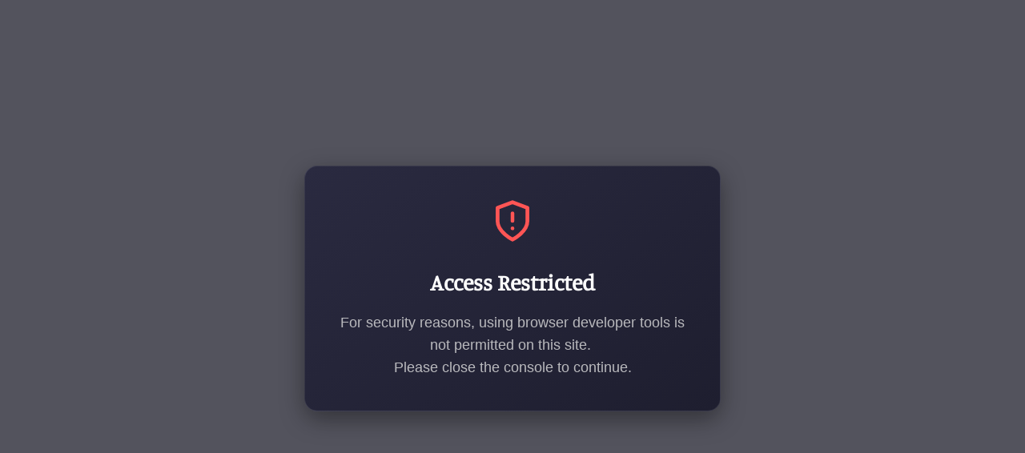

--- FILE ---
content_type: text/javascript
request_url: https://cdn-sf.vitals.app/assets/js/m16.193c404abfa9d3c58000.chunk.bundle.js
body_size: 12076
content:
"use strict";(window.webpackChunkvitalsLibrary=window.webpackChunkvitalsLibrary||[]).push([[6325],{14827:(t,i,n)=>{n.d(i,{A:()=>o});var r=n(58578);var e=n.n(r)()(!1);e.push([t.id,".Vtl-Spinner{display:block !important;border-radius:50%;width:1em;height:1em;transform:translateZ(0);animation:vtl-spinner-rotate 1.1s infinite linear;margin:0 auto;border:.1em solid rgba(0,0,0,.2);border-left:.1em solid #000}@keyframes vtl-spinner-rotate{0%{transform:rotate(0deg)}100%{transform:rotate(360deg)}}@keyframes vtl-spinner-rotate{0%{transform:rotate(0deg)}100%{transform:rotate(360deg)}}.Vtl-StickyAddToCart__ProductInfo{display:flex;flex-direction:row;gap:var(--vtl-space-12);align-items:center;flex:1 1 auto}@media(min-width: 992px){.Vtl-StickyAddToCart__ProductInfo{min-width:0}}.Vtl-StickyAddToCart__ProductInfoContainer{display:flex;flex-direction:column;gap:var(--vtl-space-4);width:100%;min-width:0}@media(min-width: 768px){.Vtl-StickyAddToCart__ProductInfoContainer{flex-flow:row nowrap;align-items:center;justify-content:space-between;gap:var(--vtl-space-24)}.Vtl-StickyAddToCart__ProductInfoContainer .Vtl-StickyAddToCart__ProductPrice{justify-content:flex-end}.Vtl-StickyAddToCart__ProductInfoContainer--hasOnlyPrice{justify-content:flex-end}}.Vtl-StickyAddToCart__ProductInfoDetails{display:flex;flex-direction:column;gap:var(--vtl-space-4);align-items:flex-start;justify-content:center;height:100%;min-width:0}.Vtl-StickyAddToCart__ProductInfoTitle{white-space:nowrap;overflow:hidden;text-overflow:ellipsis;max-width:100%;width:100%}@media(min-width: 768px){.Vtl-StickyAddToCart__ProductInfoTitle{max-width:400px}}@media(min-width: 992px){.Vtl-StickyAddToCart__ProductInfoTitle{max-width:100%}}@media(min-width: 1100px){.Vtl-StickyAddToCart__ProductInfoTitle{max-width:325px}}.Vtl-StickyAddToCart__ProductInfoReviewsStars .Vtl-pr-review-stars-snippet.Vtl-pr-review-stars-snippet--inner-el.vtl-pr-ss__inner-el{font-size:var(--vtl-font-size-14)}.Vtl-StickyAddToCart__ProductImage{display:flex;justify-content:center;width:60px;height:60px;flex:0 0 auto}.Vtl-StickyAddToCart__ProductImage img{max-width:100%;width:auto;margin:0;padding:0;height:100%;object-fit:cover;object-position:center}.Vtl-StickyAddToCart__ProductPrice{display:flex;flex-flow:row wrap;column-gap:var(--vtl-space-8);font-size:var(--vtl-font-size-14);align-items:center}.Vtl-StickyAddToCart__ProductPriceCurrent{font-weight:var(--vtl-font-weight-400);white-space:nowrap}.Vtl-StickyAddToCart__ProductPriceInitial{white-space:nowrap;font-weight:var(--vtl-font-weight-400);text-decoration:line-through;opacity:.5}.Vtl-StickyAddToCart__ProductQuantity{display:flex;flex:1 1 auto;width:75px;height:var(--vtl-space-32)}@media(min-width: 992px){.Vtl-StickyAddToCart__ProductQuantity{flex:0 0 auto}}.Vtl-StickyAddToCart__ProductQuantity .Vtl-QuantitySelector__Container .Vtl-Button{height:100%;width:var(--vtl-space-32);padding:0 !important;min-width:0 !important;box-shadow:none !important;line-height:var(--vtl-line-height-140) !important}.Vtl-StickyAddToCart__ProductQuantity .Vtl-QuantitySelector__Container input[type=number]{line-height:var(--vtl-line-height-140);font-weight:var(--vtl-font-weight-400);font-size:var(--vtl-font-size-14);padding:0;text-indent:0;width:100%;min-width:0}.Vtl-StickyAddToCart__ProductQuantity .Vtl-QuantitySelector__Container input[type=number]:focus-visible{outline:none;box-shadow:none}.Vtl-StickyAddToCart__ProductVariantPicker{display:block;width:95px;height:var(--vtl-space-32);position:relative;flex:2 1 auto}@media(min-width: 992px){.Vtl-StickyAddToCart__ProductVariantPicker{flex:0 0 auto;width:170px}}.Vtl-StickyAddToCart__ProductVariantPicker .Vtl-StickyAddToCart__ProductVariantPickerDropdown{max-width:100%}@media(max-width: 460px){.Vtl-StickyAddToCart__ProductVariantPickerDropdown-Portal .Vtl-DropdownDialog{margin:var(--vtl-space-4) var(--vtl-space-24) 0 var(--vtl-space-24);width:calc(100% - var(--vtl-space-48))}}.Vtl-StickyAddToCart__AddToCartButton{display:flex;position:relative;justify-content:center;align-items:center;width:100%;height:36px;padding:var(--vtl-space-6) var(--vtl-space-12);box-sizing:border-box;cursor:pointer;border-radius:var(--vtl-border-radius-4);border:var(--vtl-border-width-1);overflow:hidden;text-align:center;margin:0;line-height:1}@media(min-width: 481px){.Vtl-StickyAddToCart__AddToCartButton{height:var(--vtl-space-32)}}@media(min-width: 992px){.Vtl-StickyAddToCart__AddToCartButton{width:150px}}@media(min-width: 1050px){.Vtl-StickyAddToCart__AddToCartButton--isLarge{width:254px}}.Vtl-StickyAddToCart__Actions{display:flex;flex-direction:column;gap:var(--vtl-space-8);align-items:center}@media(min-width: 992px){.Vtl-StickyAddToCart__Actions{flex-direction:row}}.Vtl-StickyAddToCart__Actions--hasInfo,.Vtl-StickyAddToCart__Actions--hasOnlyQuantity{flex-direction:row}.Vtl-StickyAddToCart__Actions--hasInfo .Vtl-StickyAddToCart__AddToCartButton,.Vtl-StickyAddToCart__Actions--hasOnlyQuantity .Vtl-StickyAddToCart__AddToCartButton,.Vtl-StickyAddToCart__Actions--hasVariantSelector .Vtl-StickyAddToCart__AddToCartButton{height:var(--vtl-space-32)}.Vtl-StickyAddToCart__Actions--hasOnlyQuantity .Vtl-StickyAddToCart__ActionsContainer{width:auto}.Vtl-StickyAddToCart__Actions--hasOnlyQuantity .Vtl-StickyAddToCart__ProductQuantity{flex:0 0 auto}.Vtl-StickyAddToCart__ActionsContainer{display:flex;gap:var(--vtl-space-8);width:100%}@media(min-width: 992px){.Vtl-StickyAddToCart__ActionsContainer{width:auto}}.Vtl-StickyAddToCart{display:none;position:fixed;left:0;right:0;padding:var(--vtl-space-16) var(--vtl-space-24);height:auto;max-height:136px;width:100vw;line-height:var(--vtl-line-height-140);font-weight:var(--vtl-font-weight-400);font-size:var(--vtl-font-size-14);transition:.3s ease-in-out;box-shadow:var(--vtl-space-4) 0 10px rgba(0,0,0,.4)}@media(min-width: 481px){.Vtl-StickyAddToCart{padding:var(--vtl-space-16) var(--vtl-space-20);width:100%}}@media(min-width: 992px){.Vtl-StickyAddToCart{padding:var(--vtl-space-0) var(--vtl-space-96)}.Vtl-StickyAddToCart--isSmall .Vtl-StickyAddToCart__Container,.Vtl-StickyAddToCart--isSmall .Vtl-StickyAddToCart__ProductInfoContainer{gap:var(--vtl-space-20)}.Vtl-StickyAddToCart--isSmall .Vtl-StickyAddToCart__ProductImage{width:40px;height:40px}.Vtl-StickyAddToCart--isSmall .Vtl-StickyAddToCart__ProductInfoDetails{gap:var(--vtl-space-0)}.Vtl-StickyAddToCart--isMedium .Vtl-StickyAddToCart__Container,.Vtl-StickyAddToCart--isMedium .Vtl-StickyAddToCart__ProductInfoContainer{gap:var(--vtl-space-24)}.Vtl-StickyAddToCart--isMedium .Vtl-StickyAddToCart__ProductInfoDetails{gap:var(--vtl-space-2)}.Vtl-StickyAddToCart--isMedium .Vtl-StickyAddToCart__ProductQuantity,.Vtl-StickyAddToCart--isMedium .Vtl-QuantitySelector__Container{height:var(--vtl-space-40)}.Vtl-StickyAddToCart--isMedium .Vtl-StickyAddToCart__ProductVariantPicker,.Vtl-StickyAddToCart--isMedium .Vtl-Dropdown__Header{height:var(--vtl-space-40);min-height:var(--vtl-space-40);max-height:var(--vtl-space-40)}.Vtl-StickyAddToCart--isMedium .Vtl-StickyAddToCart__AddToCartButton{height:var(--vtl-space-40)}.Vtl-StickyAddToCart--isBig .Vtl-StickyAddToCart__Container,.Vtl-StickyAddToCart--isBig .Vtl-StickyAddToCart__ProductInfoContainer{gap:var(--vtl-space-20)}.Vtl-StickyAddToCart--isBig .Vtl-StickyAddToCart__ProductInfoDetails{gap:var(--vtl-space-4)}.Vtl-StickyAddToCart--isBig .Vtl-StickyAddToCart__ProductImage{width:var(--vtl-space-80);height:var(--vtl-space-80)}.Vtl-StickyAddToCart--isBig .Vtl-StickyAddToCart__ProductQuantity,.Vtl-StickyAddToCart--isBig .Vtl-QuantitySelector__Container{height:44px}.Vtl-StickyAddToCart--isBig .Vtl-StickyAddToCart__ProductVariantPicker,.Vtl-StickyAddToCart--isBig .Vtl-Dropdown__Header{height:44px;min-height:44px;max-height:44px}.Vtl-StickyAddToCart--isBig .Vtl-StickyAddToCart__AddToCartButton{height:44px}}@media(min-width: 1050px){.Vtl-StickyAddToCart--isMedium .Vtl-StickyAddToCart__AddToCartButton--isLarge{width:270px}.Vtl-StickyAddToCart--isBig .Vtl-StickyAddToCart__AddToCartButton--isLarge{width:302px}}.Vtl-StickyAddToCart--isVisible{display:block !important}.Vtl-StickyAddToCart--hasMinimalStyle{padding:var(--vtl-space-20) var(--vtl-space-24);max-height:62px}.Vtl-StickyAddToCart--hasMinimalStyle .Vtl-StickyAddToCart__AddToCartButton{padding:0;box-shadow:none !important;border:none !important;line-height:var(--vtl-line-height-140);font-size:var(--vtl-font-size-16);height:22px;width:100%}.Vtl-StickyAddToCart__Container{display:flex;flex-direction:column;justify-content:center;gap:var(--vtl-space-8);height:100%;width:100%;max-height:100%;max-width:1080px;margin:0 auto}@media(min-width: 992px){.Vtl-StickyAddToCart__Container{flex-direction:row;align-items:center;gap:var(--vtl-space-20)}}.rebuy-modal-visible #bundle-sticky_add_to_cart,.js-drawer-open #bundle-sticky_add_to_cart{height:0;visibility:hidden}",""]);const o=e},99428:(t,i,n)=>{n.d(i,{A:()=>o});var r=n(58578);var e=n.n(r)()(!1);e.push([t.id,".Vtl-Button{text-align:center;display:flex;justify-content:center;align-items:center;border-width:var(--vtl-border-width-0);background-color:rgba(0,0,0,0);border-radius:var(--vtl-border-radius-4);margin:0;color:var(--vtl-color-text-default-on-light)}.Vtl-Button:hover{opacity:.8}.Vtl-Button:hover:not(.Vtl-Button:hover:disabled,.Vtl-Button--Loading){cursor:pointer}.Vtl-Button:focus-visible{box-shadow:0 0 0 var(--vtl-space-2) var(--vtl-color-border-focus-on-light);outline:none}.Vtl-Button--isIconVariant{line-height:100%;border-width:var(--vtl-border-width-0)}.Vtl-Button--isOutlineVariant{background-color:rgba(0,0,0,0);border-width:var(--vtl-border-width-1);border-style:solid;border-color:var(--vtl-color-border-default-on-light);color:var(--vtl-color-text-on-bg-fill-on-dark)}.Vtl-Button--isFillVariant{background-color:var(--vtl-color-bg-fill-default-on-light);color:var(--vtl-color-text-on-bg-fill-on-light)}.Vtl-Button--isFillVariant .Vtl-Button__SpinnerWrapper .Vtl-Spinner{border-left-color:var(--vtl-color-text-on-bg-fill-on-light)}.Vtl-Button--isIconVariant svg path[stroke]{stroke:var(--vtl-color-icon-default-on-light)}.Vtl-Button--isIconVariant svg path[fill]{fill:var(--vtl-color-icon-default-on-light)}.Vtl-Button--isIconVariant:disabled svg path[stroke]{stroke:var(--vtl-color-icon-disable-on-light)}.Vtl-Button--isIconVariant:disabled svg path[fill]{fill:var(--vtl-color-icon-disable-on-light)}.Vtl-Button--isIconVariant:hover:not(.Vtl-Button--isIconVariant:disabled){background-color:var(--vtl-color-icon-button-surface-hover-on-light)}.Vtl-Button--isLinkVariant{background-color:rgba(0,0,0,0);color:var(--vtl-color-text-link-on-light)}.Vtl-Button--isLinkVariant.Vtl-Button--isLinkVariantMonochrome{color:var(--vtl-color-text-default-on-light)}.Vtl-Button--isDarkTheme.Vtl-Button--isOutlineVariant{border-color:var(--vtl-color-border-default-on-dark);color:var(--vtl-color-text-default-on-dark)}.Vtl-Button--isDarkTheme.Vtl-Button--isFillVariant{background-color:var(--vtl-color-bg-fill-default-on-dark);color:var(--vtl-color-text-on-bg-fill-on-dark)}.Vtl-Button--isDarkTheme.Vtl-Button--isIconVariant svg path[stroke]{stroke:var(--vtl-color-icon-default-on-dark)}.Vtl-Button--isDarkTheme.Vtl-Button--isIconVariant svg path[fill]{fill:var(--vtl-color-icon-default-on-dark)}.Vtl-Button--isDarkTheme.Vtl-Button--isIconVariant:disabled svg path[stroke]{stroke:var(--vtl-color-icon-disable-on-dark)}.Vtl-Button--isDarkTheme.Vtl-Button--isIconVariant:disabled svg path[fill]{fill:var(--vtl-color-icon-disable-on-dark)}.Vtl-Button--isDarkTheme.Vtl-Button--isIconVariant:hover:not(.Vtl-Button--isDarkTheme.Vtl-Button--isIconVariant:disabled){background-color:var(--vtl-color-icon-button-surface-hover-on-dark)}.Vtl-Button--isDarkTheme.Vtl-Button--isLinkVariant{color:var(--vtl-color-text-link-on-dark)}.Vtl-Button--isDarkTheme.Vtl-Button--isLinkVariant.Vtl-Button--isLinkVariantMonochrome{color:var(--vtl-color-text-default-on-dark)}.Vtl-Button--isDarkTheme.Vtl-Button--isGhostVariant{color:var(--vtl-color-text-default-on-dark)}.Vtl-Button--isDarkTheme svg path[stroke]{stroke:var(--vtl-color-icon-default-on-dark)}.Vtl-Button--isDarkTheme svg path[fill]{fill:var(--vtl-color-icon-default-on-dark)}.Vtl-Button--small.Vtl-Button--isOutlineVariant,.Vtl-Button--small.Vtl-Button--isFillVariant,.Vtl-Button--small.Vtl-Button--isGhostVariant{padding:var(--vtl-space-4) var(--vtl-space-8)}.Vtl-Button--small.Vtl-Button--isOutlineVariant .Vtl-Button__PrefixIcon,.Vtl-Button--small.Vtl-Button--isFillVariant .Vtl-Button__PrefixIcon,.Vtl-Button--small.Vtl-Button--isGhostVariant .Vtl-Button__PrefixIcon{margin-left:calc(var(--vtl-space-2)*-1)}.Vtl-Button--small.Vtl-Button--isOutlineVariant .Vtl-Button__SuffixIcon,.Vtl-Button--small.Vtl-Button--isFillVariant .Vtl-Button__SuffixIcon,.Vtl-Button--small.Vtl-Button--isGhostVariant .Vtl-Button__SuffixIcon{margin-right:calc(var(--vtl-space-2)*-1)}.Vtl-Button--small.Vtl-Button--isIconVariant{padding:var(--vtl-space-4)}.Vtl-Button--medium.Vtl-Button--isOutlineVariant,.Vtl-Button--medium.Vtl-Button--isFillVariant,.Vtl-Button--medium.Vtl-Button--isGhostVariant{padding:var(--vtl-space-6) var(--vtl-space-12)}.Vtl-Button--medium.Vtl-Button--isOutlineVariant .Vtl-Button__PrefixIcon,.Vtl-Button--medium.Vtl-Button--isFillVariant .Vtl-Button__PrefixIcon,.Vtl-Button--medium.Vtl-Button--isGhostVariant .Vtl-Button__PrefixIcon{margin-left:calc(var(--vtl-space-4)*-1)}.Vtl-Button--medium.Vtl-Button--isOutlineVariant .Vtl-Button__SuffixIcon,.Vtl-Button--medium.Vtl-Button--isFillVariant .Vtl-Button__SuffixIcon,.Vtl-Button--medium.Vtl-Button--isGhostVariant .Vtl-Button__SuffixIcon{margin-right:calc(var(--vtl-space-4)*-1)}.Vtl-Button--medium.Vtl-Button--isIconVariant{padding:var(--vtl-space-6)}.Vtl-Button--large.Vtl-Button--isOutlineVariant,.Vtl-Button--large.Vtl-Button--isFillVariant,.Vtl-Button--large.Vtl-Button--isGhostVariant{padding:var(--vtl-space-8) var(--vtl-space-16)}.Vtl-Button--large.Vtl-Button--isOutlineVariant .Vtl-Button__PrefixIcon,.Vtl-Button--large.Vtl-Button--isFillVariant .Vtl-Button__PrefixIcon,.Vtl-Button--large.Vtl-Button--isGhostVariant .Vtl-Button__PrefixIcon{margin-left:calc(var(--vtl-space-8)*-1)}.Vtl-Button--large.Vtl-Button--isOutlineVariant .Vtl-Button__SuffixIcon,.Vtl-Button--large.Vtl-Button--isFillVariant .Vtl-Button__SuffixIcon,.Vtl-Button--large.Vtl-Button--isGhostVariant .Vtl-Button__SuffixIcon{margin-right:calc(var(--vtl-space-8)*-1)}.Vtl-Button--large.Vtl-Button--isIconVariant{padding:var(--vtl-space-8)}.Vtl-Button__SpinnerWrapper{display:none;position:absolute}.Vtl-Button__SpinnerWrapper .Vtl-Spinner,.Vtl-Button__PrefixIcon,.Vtl-Button__SuffixIcon{width:var(--vtl-space-20);height:var(--vtl-space-20)}.Vtl-Button__Content{display:flex;flex-direction:row;align-items:center;gap:var(--vtl-space-2);width:100%}.Vtl-Button--Loading:hover{cursor:not-allowed}.Vtl-Button--Loading .Vtl-Button__SpinnerWrapper{display:block}.Vtl-Button--Loading .Vtl-Button__Content{visibility:hidden}.Vtl-Button__Text{display:block;text-overflow:ellipsis;white-space:nowrap;overflow:hidden;text-align:center;width:inherit}",""]);const o=e},60718:(t,i,n)=>{n.d(i,{A:()=>o});var r=n(58578);var e=n.n(r)()(!1);e.push([t.id,".Vtl-Spinner{display:block !important;border-radius:50%;width:1em;height:1em;transform:translateZ(0);animation:vtl-spinner-rotate 1.1s infinite linear;margin:0 auto;border:.1em solid rgba(0,0,0,.2);border-left:.1em solid #000}@keyframes vtl-spinner-rotate{0%{transform:rotate(0deg)}100%{transform:rotate(360deg)}}@keyframes vtl-spinner-rotate{0%{transform:rotate(0deg)}100%{transform:rotate(360deg)}}",""]);const o=e},499:(t,i,n)=>{n.r(i);n.d(i,{B46:()=>St});var r=n(21076);var e=n(58836);var o=n(27562);var a=n(53338);var l=n(17409);var s=n(87535);var d=n(77966);var c=n(81956);var u=n(35859);var v=n(24373);var h=n(96112);var m=n.n(h);var f=n(84514);var p=n(784);var V=n(53001);var g=n(20530);var y=n(60416);var _=n(89158);var k=n(13735);var S=n(4592);var b=n(23188);var C=n(46238);var w=n(71968);const T=(0,v.s)('StickyAddToCart');function B(t){var i;for(let n=0;n<t.length;n+=1){const r=m()(t[n]);if(!(null===(i=r.attr('class'))||void 0===i?void 0:i.includes('material-icons'))&&r.is(':visible')&&r.text().length>3&&!r.find('svg').length&&'svg'!==r[0].tagName)return r.text().trim()}}function x(t,i,n){const r=window.getComputedStyle(t);const e=i.style;for(let t=0;t<r.length;t+=1){const i=r[t];try{const t=r.getPropertyValue(i);const o=r.getPropertyPriority(i);!n||'color'!==i&&'-webkit-text-fill-color'!==i?e.setProperty(i,t,o):e.setProperty(i,`#${n}`,o)}catch(t){}}}function A(t,i){const n=t.cloneNode(!0);x(t,n,i);const r=t.children;const e=n.children;for(let t=0;t<r.length&&t<e.length;t+=1)x(r[t],e[t],i);return n}const P=({atcButton:t,customAtcButtonText:i,customTextColor:n,cloneAtcButtonContentStyle:r})=>{if(!t.length)return;if(i)return i;if('INPUT'===t.prop('tagName'))return t.val();const e=t.children();let o;e.length&&'string'==typeof e[0].className&&e[0].className.includes('btn__text')?o=B(m()(e[0]).children()):e.length>1&&(o=B(e));if(o)return o;if(r)try{return function(t,i){var n;const r=[];for(const e of Array.from(t.childNodes))if(e.nodeType===Node.ELEMENT_NODE){const t=e;if(!t.classList.contains("vitals-loader")){const n=A(t,i);r.push(n.outerHTML)}}else e.nodeType===Node.TEXT_NODE&&(null===(n=e.textContent)||void 0===n?void 0:n.trim())&&r.push(e.textContent);return r.join('')}(t[0],n)}catch(i){return t.html()}return t.text().trim()};function I(){const{w21:t,t53:i}=(0,d.D1)();return s.b.Y67.J73()<481?t:i}function D(t){return(0,r.sH)(this,void 0,void 0,function*(){if(s.b.Y66.G80())return s.b.Y67.H15();if(t&&s.b.Y66.O49())try{const t=yield(0,C.xL)(b.$P.Q64,{r64:!0});if(t)return t.U39}catch(t){y.a.n37(new _.v('Failed to get a valid injector for AtcButton on homepage',_.J.W62,{L86:Object.assign(Object.assign({},(0,k.Pu)(t)),{mid:a.X.Q30,sr:1})}))}})}function Y(t){return(0,r.sH)(this,arguments,void 0,function*({settings:t,traits:i,hasMinimalStyle:n}){const{D87:e,B26:o,B33:a,y66:l}=t;const c=s.b.Y67.J73()<481?e:o;const u='empire'===(0,V.D)();const v=(0,w.ZZ)(i,'container','height');const h=yield function(t,i){return(0,r.sH)(this,void 0,void 0,function*(){const{M7:n,B33:r,w18:e,E4:o}=t;if(i){if(e===d.$L.V42)return`#${n}`;const t=yield D(o);return(null==t?void 0:t.length)?t.css('background-color'):`#${r}`}return`#${r}`})}(t,n);return`\n\t\t.Vtl-StickyAddToCart {\n\t\t\t${c||d.Ju.V48}: 0;\n\t\t\tbackground-color: ${h};\n\t\t\tz-index: ${u?501:20};\n\n\t\t\t@media (min-width: 992px) {\n\t\t\t\theight: ${v};\n\t\t\t}\n\t\t}\n\t\t#bundle-sticky_add_to_cart .Vtl-StickyAddToCart__ProductInfoTitle,\n\t\t#bundle-sticky_add_to_cart .Vtl-StickyAddToCart__ProductPriceInitial,\n\t\t#bundle-sticky_add_to_cart .Vtl-StickyAddToCart__ProductPriceCurrent,\n\t\t#bundle-sticky_add_to_cart .Vtl-StickyAddToCart__ProductInfoReviewsStars .vtl-pr-ss__inner-el,\n\t\t#bundle-sticky_add_to_cart .Vtl-StickyAddToCart__ProductQuantity .Vtl-QuantitySelector__Container input[type="number"]\n\t\t{\n\t\t\tcolor: #${l};\n\t\t}\n\t\t#bundle-sticky_add_to_cart .Vtl-StickyAddToCart__ProductQuantity .Vtl-QuantitySelector__Container,\n \t\t#bundle-sticky_add_to_cart .Vtl-StickyAddToCart__ProductVariantPicker .Vtl-Dropdown__Header\n\t\t{\n\t\t\tcolor: #${l};\n\t\t\tbackground-color: #${a};\n\t\t}\n\t\t#bundle-sticky_add_to_cart .Vtl-StickyAddToCart__ProductQuantity .Vtl-QuantitySelector__Container .Vtl-Button--isIconVariant svg path[fill],\n\t\t#bundle-sticky_add_to_cart .Vtl-StickyAddToCart__ProductVariantPicker .Vtl-Dropdown__Header-ArrowContainer svg path\n\t\t{\n\t\t\tfill: #${l};\n\t\t}\n\t\t${(0,p.E0)(i)}\n\t`})}const M=(t,i,n)=>(0,r.sH)(void 0,void 0,void 0,function*(){if(s.b.Y66.G80())return s.b.Y67.J73()<481&&n||s.b.Y67.J73()>480&&i?s.b.U9.w52():void 0;if(t&&s.b.Y66.O49())try{const t=yield(0,C.xL)(b.$P.U28,{r64:!0});if(t){const i=t.U39.find('input[name="product-id"]');if(i.length){const t=i.val();const n='string'==typeof t;if(n||'number'==typeof t){const i=n?parseInt(t,10):t;return(yield(e=[i],o=a.X.Q30,(0,r.sH)(void 0,void 0,void 0,function*(){let t;try{t=yield(0,g.Zt)(e)}catch(t){y.a.n37(new _.v('FetchProducts: storefront API fetch error',_.J.W62,{L86:Object.assign(Object.assign({},(0,k.Pu)(t)),{stk:(0,k.yf)(t),ids:e,mid:o,sr:10})}));return[]}return t.length?t.map(t=>{var i;try{if(!(null==t?void 0:t.variants))throw new Error('Product variants are missing');const n=t.variants.edges.map(t=>{var i;const n=t.node;const r=n.image;const e=r?{Y69:r.src,Y70:r.altText||n.title,J56:r.width&&r.height?r.width/r.height:1}:void 0;return new f.Iw({Z5:parseFloat(n.id.split('/').pop()),W77:n.title,U22:null,U23:null,U24:null,W78:parseFloat(n.price.amount),E49:(null===(i=n.compareAtPrice)||void 0===i?void 0:i.amount)?parseFloat(n.compareAtPrice.amount):void 0,M33:Boolean(n.availableForSale),W79:e})});const r=null===(i=t.images.edges[0])||void 0===i?void 0:i.node;const e=r?{Y69:r.src,Y70:r.altText||t.title,J56:r.width&&r.height?r.width/r.height:1}:void 0;const o=t.collections.edges.map(t=>(0,S.JH)(t.node.id));return new f.F4({Z5:parseFloat(t.id.split('/').pop()),M33:n[0].M33,W77:t.title,V60:t.handle,V61:'',Y5:[],H12:e,S60:n,H13:o,U25:[]})}catch(i){y.a.n37(new _.v('FetchProducts: map product error',_.J.W62,{L86:{mid:o,msg:`Error processing product ${(null==t?void 0:t.id)||'unknown'}: ${(0,k.X5)(i)}`,sr:10}}));return null}}).filter(t=>null!==t):[]})))[0]}return}return}return}catch(t){y.a.n37(new _.v('Failed to get product details for AtcForm on homepage',_.J.W62,{L86:Object.assign(Object.assign({},(0,k.Pu)(t)),{mid:a.X.Q30,sr:10})}));return}var e,o});var O=n(68582);var $=n(8795);var N=n(68320);var Q=n(8168);var L=n(485);const X=(0,u.memo)(function({currentVariant:t,product:i}){var n,r;const o=(0,u.useMemo)(()=>{var n,r;return(null===(n=null==t?void 0:t.W79)||void 0===n?void 0:n.Y69)?s.b.W88.x0(t.W79.Y69,Q.W.W68):s.b.W88.x0((null===(r=i.H12)||void 0===r?void 0:r.Y69)||'',Q.W.W68)},[null===(n=null==t?void 0:t.W79)||void 0===n?void 0:n.Y69,null===(r=i.H12)||void 0===r?void 0:r.Y69]);return(0,e.Y)("div",{className:T('ProductImage'),children:(0,e.Y)("img",{src:o||L._5,className:T('ProductImageTag'),alt:"Product thumbnail"})})});var E=n(39405);const H=(0,u.memo)(function({currentVariant:t,showOnHomepage:i,showPrice:n,showCompareAtPrice:r}){const o=(0,u.useMemo)(()=>i&&s.b.Y66.O49(),[i]);const a=(0,u.useMemo)(()=>{if(t&&n)return o?t.W78:s.b.U6.H38(t.W78)},[t,n,o]);const l=(0,u.useMemo)(()=>{if(t&&r&&t.E49&&!(t.E49<=t.W78))return o?t.E49:s.b.U6.H38(t.E49)},[t,r,o]);if(!n&&!r)return null;const d=void 0!==l?'ProductPriceDiscounted':'ProductPriceCurrent';return(0,e.FD)("div",{className:T('ProductPrice'),children:[a?(0,e.Y)(E.e,{className:T(d),value:a,shouldRound:!1,shouldConvert:!1}):null,l?(0,e.Y)(E.e,{className:T('ProductPriceInitial'),value:l,shouldRound:!1,shouldConvert:!1}):null]})});const F=(0,u.memo)(function({currentVariant:t,product:i,showProductTitleTrait:n,reviewStarsColor:r,settings:o}){const{y65:l,d4:d,B35:c,h24:v,i55:h,d59:m,d3:f,d60:p,E4:V}=o;const g=(0,u.useMemo)(()=>s.b.Y67.J73()>480?n:d,[d,n]);const y=(0,u.useMemo)(()=>s.b.Y67.J73()>480||d,[d]);const _=(0,u.useMemo)(()=>s.b.Y67.J73()>480||c,[c]);const k=(0,u.useMemo)(()=>_&&(s.b.Y67.J73()>480?v:h),[_,v,h]);const S=(0,u.useMemo)(()=>{const t=s.b.Y67.J73()>480?l:m;return(0,O.i)(a.X.D82)&&t},[l,m]);const b=(0,u.useMemo)(()=>g||S,[S,g]);const C=(0,u.useMemo)(()=>({front:r,back:r}),[r]);const w=(0,u.useCallback)(()=>{if(!S||!i)return;const t=(s.b.Y67.J73()>480?f:p)?'{{ stars }} ({{ totalReviews }})':'{{ stars }}';return(0,e.Y)($.g,{className:T('ProductInfoReviewsStars'),productHandle:i.V60,alignment:N.G.X83,format:t,size:16,colors:C})},[i,S,f,p,C]);return(0,e.FD)("div",{className:T('ProductInfo'),children:[y?(0,e.Y)(X,{currentVariant:t,product:i}):null,(0,e.FD)("div",{className:T({element:'ProductInfoContainer',modifiers:{hasOnlyPrice:!b}}),children:[b?(0,e.FD)("div",{className:T('ProductInfoDetails'),children:[g?(0,e.Y)("div",{className:T({element:'ProductInfoTitle'}),children:null==i?void 0:i.W77}):null,w()]}):null,(0,e.Y)(H,{currentVariant:t,showPrice:_,showCompareAtPrice:k,showOnHomepage:V})]})]})});var j=n(52817);var W=n(30991);class Z{constructor(){this.listeners=new Set}Q73(t){this.listeners.add(t);1===this.listeners.size&&this.X50();return()=>this.N31(t)}N31(t){this.listeners.delete(t);this.listeners.size||this.Y44()}I28(t){this.listeners.forEach(i=>i(t))}}class J extends Z{constructor(t){super();this.options=t;this.T35=new MutationObserver(()=>this.I28())}X50(){Promise.resolve(this.options.getNode()).then(t=>{t&&this.T35.observe(t,this.options.observerOptions)})}Y44(){this.T35.takeRecords();this.T35.disconnect()}}let U;var z=n(94046);var G=n(24786);var R=n(77160);var q=n(59424);var K=n(24032);var tt;!function(t){t.Small="40px";t.Medium="60px";t.Big="80px"}(tt||(tt={}));var it;!function(t){t.Small="small";t.Large="large"}(it||(it={}));var nt=n(16161);var rt=n(67611);var et=n(1752);const ot=(0,u.memo)(function({currentVariant:t,onClick:i,settings:n,product:o,stickySubmitBtnStyleTrait:l}){const[c,v]=s.b.X88.n85(a.X.Q30);const[h,m]=(0,u.useState)(!1);const[f,p]=(0,u.useState)();const[V,g]=(0,u.useState)(!1);const[y,_]=(0,u.useState)();const{w18:S,Q35:w,y67:B,M7:x,E4:A,g15:I,t54:Y}=n;const M=c(v.m23);const O=(0,u.useMemo)(()=>"Vtl-StickyAddToCart__AddToCartButton--"+(l===it.Small?'isSmall':'isLarge'),[l]);const $=(0,u.useMemo)(()=>S===d.$L.V42,[S]);const N=(0,u.useCallback)(i=>{if($&&t){g(!t.M33);p((n=!t.M33,{backgroundColor:`#${x}`,color:`#${w}`,opacity:n?.5:1,cursor:n?'not-allowed':'pointer',pointerEvents:n?'none':'auto'}))}var n;if(!$){if(!(null==i?void 0:i.length))return;const t=!(!i.prop('disabled')&&!i.prop('aria-disabled'));g(t);p(((t,i,n)=>{var r;if(!t.length)return;const e={backgroundColor:t.css('background-color'),color:t.css('color'),border:t.css('border'),opacity:t.css('opacity'),cursor:t.css('cursor'),textTransform:t.css('text-transform'),pointerEvents:i?'none':'auto'};if(!n)return e;let o=t.css('box-shadow');'none'===o&&(o=null===(r=window.getComputedStyle(t[0],':after'))||void 0===r?void 0:r.boxShadow);return Object.assign(Object.assign({},e),{boxShadow:o})})(i,t,B))}},[$,t,x,w,B]);const Q=(0,u.useCallback)(n=>(0,r.sH)(this,void 0,void 0,function*(){n.preventDefault();if(V||'number'!=typeof y&&(null==y?void 0:y.includes('Out of stock')))return;if(!t||!t.M33)return;m(!0);null==i||i(!0);(0,z.gg)({S39:a.X.Q30,U7:G.IW.S44,Q45:{[G.hU.Q52]:o.Z5}});const r=s.b.Y67.w66();const e=r.length&&parseInt(r.val(),10)||1;yield s.b.Y2.Q71({addToCartItems:[(0,et.dh)(t.Z5,e)],shouldRedirectToCartOnDrawerOrNotificationFail:!0,useAcceleratedRedirects:!0});(0,q.Z)(3e3).then(()=>{m(!1);null==i||i(!1)}).catch(()=>{})}),[y,V,i,o.Z5,t]);const L=(0,u.useCallback)(t=>{if(!(null==t?void 0:t.length))return;const i=P({atcButton:t,cloneAtcButtonContentStyle:I,customTextColor:$?w:void 0,customAtcButtonText:Y&&!V?M:void 0});i&&_(i)},[I,$,V,w,M,Y]);const X=(0,u.useCallback)(()=>h?(0,e.Y)(R.DU,{size:23,color:null==f?void 0:f.color}):Y&&M&&!V?y:I?void 0:y,[y,null==f?void 0:f.color,M,h,I,Y,V]);const E=(0,u.useCallback)(()=>{if(!h&&I&&'string'==typeof y&&(V||!Y||Y&&!M))return{dangerouslySetInnerHTML:{__html:y}}},[y,h,I,M,Y,V]);(0,u.useEffect)(()=>{const t=(0,K.n)(50,()=>(0,r.sH)(this,void 0,void 0,function*(){const t=yield D(A);N(t);L(t)}));const i=function(t){U||(U=new J({getNode:()=>(0,r.sH)(this,void 0,void 0,function*(){try{if(t){const t=yield(0,C.xL)(b.$P.U28,{r64:!0});return null==t?void 0:t.U39[1]}return s.b.Y67.i86()?s.b.Y67.M36()[0]:s.b.Y67.H15()[0]}catch(t){j.aU.p8(t,new j.fz(W.R$,{msg:(0,k.X5)(t),stk:(0,k.yf)(t)},(0,k.yf)(t)))}}),observerOptions:{attributes:!0,childList:!0,subtree:!0}}));return U}(A&&s.b.Y66.O49()).Q73(t);t();const n=(0,rt.u)(nt.w.E25,()=>{t()});(0,q.Z)(3e3).then(i).catch(()=>{});return()=>{t.cancel();n()}},[A,N,L]);return(0,e.Y)("div",Object.assign({id:"bundle-sticky_submit",className:T({element:'AddToCartButton',extra:O}),style:f,onClick:Q},E(),{children:X()}))});var at=n(22913);const lt=(0,u.memo)(function({handleVariantChange:t,currentVariant:i,isDisabled:n,product:r}){const o=(0,u.useMemo)(()=>{if(r&&!(r.S60.length<2))return r.S60.map(t=>({key:t.Z5,label:t.W77}))},[r]);const a=(0,u.useMemo)(()=>{if(i)return{key:i.Z5,label:i.W77}},[i]);const l=(0,u.useMemo)(()=>{if(r&&!(r.S60.length<2))return r.S60.filter(t=>!t.M33).map(t=>t.Z5)},[r]);return o?(0,e.Y)("div",{className:T('ProductVariantPicker'),children:(0,e.Y)(at.J,{onChange:t,options:o,disabled:n,selectedOption:a,className:T('ProductVariantPickerDropdown'),unavailableOptions:l,isFixed:!0},`variant-picker-${null==a?void 0:a.key}`)}):null});var st=n(36323);const dt=(0,u.memo)(function(){const[t,i]=(0,u.useState)(1);const n=(0,u.useCallback)(t=>{s.b.Y67.w66().val(t)},[]);const r=(0,u.useCallback)(t=>{n(t)},[n]);const o=(0,u.useCallback)(()=>{s.b.Y67.w66().on('change',()=>{i(parseInt(s.b.Y67.w66().val(),10))});const t=document.querySelectorAll(l.TI);t.length&&t.forEach(t=>{t.addEventListener('click',()=>{i(parseInt(s.b.Y67.w66().val(),10))})})},[]);(0,u.useEffect)(()=>{o()},[o]);return(0,e.Y)("div",{className:T('ProductQuantity'),children:(0,e.Y)(st.K,{value:t,onValueChange:r,shouldTriggerChangeOnBlur:!0,id:"sticky-add-to-cart-quantity",name:"sticky-add-to-cart-quantity"},`quantity-${t}`)})});const ct=(0,u.memo)(function({handleVariantChange:t,currentVariant:i,settings:n,hasProductInfo:r,hasMinimalStyle:o,product:a,stickySubmitBtnStyleTrait:l}){const{t52:d,w20:c,t51:v,r9:h}=n;const m=(f=v,p=h,!!s.b.Y67.w66().length&&(s.b.Y67.J73()<481?f:p));var f,p;const V=function(t,i,n){return!(!n||n.S60.length<=1)&&(s.b.Y67.J73()<481?t:i)}(c,d,a);const[g,y]=(0,u.useState)(!1);const _=(0,u.useCallback)(t=>{y(t)},[]);const k=(0,u.useMemo)(()=>!o&&(V||m),[o,V,m]);return(0,e.FD)("div",{className:T({element:'Actions',modifiers:{hasInfo:r,hasOnlyQuantity:!V&&m,hasVariantSelector:V}}),children:[k?(0,e.FD)("div",{className:T('ActionsContainer'),children:[V?(0,e.Y)(lt,{handleVariantChange:t,currentVariant:i,isDisabled:g,product:a}):null,m?(0,e.Y)(dt,{}):null]}):null,(0,e.Y)(ot,{currentVariant:i,onClick:_,settings:n,product:a,stickySubmitBtnStyleTrait:l})]})});var ut=n(58024);const vt={[`data-track-${G.Zt.S28}`]:a.X.Q30,[`data-track-${G.Zt.U15}`]:G.IW.O41};const ht='sticky_add_to_cart_root';const mt='bundle-sticky_add_to_cart';var ft=n(22106);const pt=(0,u.memo)(function({settings:t,stickyBarHeightTrait:i,stickySubmitBtnStyleTrait:n,showProductTitleTrait:r,reviewStarsColor:o,hasMinimalStyle:a,product:l}){const[v,h]=(0,u.useState)(!1);const{E4:m,w23:f,D87:p,B26:V}=t;const g=function(t,i){const{d4:n,B35:r,d59:e}=t;return s.b.Y67.J73()>480||!i&&(n||r||e)}(t,a);const[y,_]=(0,u.useState)(((t,i)=>s.b.Y66.G80()?s.b.U9.r79():t&&s.b.Y66.O49()?i.S60[0].Z5:void 0)(m,l));const k=(0,u.useRef)(void 0);const S=(0,u.useCallback)(t=>l.S60.find(i=>i.Z5===t),[l.S60]);const b=(0,u.useMemo)(()=>{if(y)return S(y)},[S,y]);const C=(0,u.useCallback)(t=>{const i=t.key;_(i);const n=S(i);n&&(0,ft.h)(n,l,f)},[S,l,f]);const w=(0,u.useMemo)(()=>i===tt.Small?"Vtl-StickyAddToCart--isSmall":"Vtl-StickyAddToCart--"+(i===tt.Medium?'isMedium':'isBig'),[i]);const B=(0,u.useMemo)(()=>(0,K.n)(300,()=>{D(m).then(t=>{h(function(t){switch(I()){case d.yE.V50:return window.scrollY>0;case d.yE.y68:return(null==t?void 0:t.length)?(window.scrollY||0)>s.b.Y67.J75(t):window.scrollY>0;default:return!0}}(t))}).catch(()=>{})}),[m]);(0,u.useEffect)(()=>{switch(I()){case d.yE.V50:case d.yE.y68:window.addEventListener('scroll',B,!0);return()=>{window.removeEventListener('scroll',B,!0)};default:h(!0)}},[B]);(0,u.useEffect)(()=>{s.b.Y67.J42().on(ut.f9,()=>{_(s.b.U9.r79()||0)})},[]);(0,u.useEffect)(()=>{void 0===k.current&&(k.current=document.body.style.paddingBottom)},[]);(0,u.useEffect)(()=>{s.b.k57.n71(c.J$.Q30,v);const t=(s.b.Y67.J73()<481?p:V)===d.Ju.V48;const i=s.b.Y67.S67();if(v&&t){const t=document.querySelector(`#${mt}`);if(t){const n=t.offsetHeight;i.css('padding-bottom',`${n}px`)}}else i.css('padding-bottom',k.current||'');return()=>{i.css('padding-bottom',k.current||'')}},[v,p,V]);return(0,e.Y)("div",Object.assign({},vt,{id:mt,className:T({extra:w,modifiers:{isVisible:v,hasMinimalStyle:a}}),children:(0,e.FD)("div",{className:T({element:'Container'}),children:[g?(0,e.Y)(F,{currentVariant:b,product:l,settings:t,showProductTitleTrait:r,reviewStarsColor:o}):null,(0,e.Y)(ct,{handleVariantChange:C,currentVariant:b,settings:t,hasProductInfo:g,hasMinimalStyle:a,product:l,stickySubmitBtnStyleTrait:n})]})}))});var Vt=n(90610);const gt={cssVariables:{traits:{borderRadius:{styleTarget:{selector:['#bundle-sticky_add_to_cart .Vtl-StickyAddToCart__AddToCartButton','#bundle-sticky_add_to_cart .Vtl-QuantitySelector__Container','#bundle-sticky_add_to_cart .Vtl-Dropdown__Header'].join(',')},[Vt.Xi.Default]:'2px'},borderColor:{styleTarget:{selector:['#bundle-sticky_add_to_cart .Vtl-QuantitySelector__Container','#bundle-sticky_add_to_cart .Vtl-Dropdown__Header'].join(',')},[Vt.Xi.Default]:'#eaeaea'},color:{[Vt.Xi.Default]:'#222222',styleTarget:{selector:'#bundle-sticky_add_to_cart .Vtl-StickyAddToCart__ProductPriceDiscounted'}}}},container:{traits:{height:{styleTarget:{selector:'.Vtl-StickyAddToCart'},hiddenInCss:!0,[Vt.Xi.Default]:tt.Medium},maxWidth:{styleTarget:{selector:'.Vtl-StickyAddToCart__Container'},[Vt.Xi.Default]:'1100px'}}},productName:{selector:'.Vtl-StickyAddToCart__ProductInfoTitle',traits:{showProductTitle:{hiddenInCss:!0,[Vt.Xi.Default]:!0}}},productDetails:{selector:'.Vtl-StickyAddToCart__Actions',traits:{stickySubmitBtnStyle:{hiddenInCss:!0,[Vt.Xi.Default]:it.Large}}},reviewStars:{selector:'.Vtl-StickyAddToCart__ProductInfoReviewsStars',traits:{color:{hiddenInCss:!0,[Vt.Xi.Default]:'#222222'}}}};var yt=n(85465);var _t=n(56497);var kt=n(14827);function St(){let t;const i=(0,d.D1)();const n=(0,w.Uh)({defaults:gt,traitString:i.V41});const{B26:u,D87:v,J32:h,G70:m,E4:f,M10:p}=i;const V=s.b.Y67.J73()<481;const g=!!V&&Number(p)===d.jl.U0;return{O39:function(){return(0,r.sH)(this,void 0,void 0,function*(){(yield function(){return(0,r.sH)(this,void 0,void 0,function*(){if(s.b.S42.S73()&&document.getElementById(l.Nx))return!1;t=yield M(f,m,h);return!!t})}())&&(yield function(){return(0,r.sH)(this,void 0,void 0,function*(){!function(){s.b.Y67.S67().append(`<div id="${ht}"></div>`);!function(){const r=s.b.Y67.S67().find(`#${ht}`);if(r.length&&t){(0,_t.H)(r[0]).render((0,e.Y)(o.A,{moduleId:a.X.Q30,children:(0,e.Y)(pt,{settings:i,stickyBarHeightTrait:(0,w.ZZ)(n,'container','height'),stickySubmitBtnStyleTrait:(0,w.ZZ)(n,'productDetails','stickySubmitBtnStyle'),showProductTitleTrait:(0,w.ZZ)(n,'productName','showProductTitle'),reviewStarsColor:(0,w.ZZ)(n,'reviewStars','color'),hasMinimalStyle:g,product:t})}))}}()}();yield function(){return(0,r.sH)(this,void 0,void 0,function*(){s.b.Y67.Q47(kt.A.toString());s.b.Y67.Q47(yield Y({settings:i,traits:n,hasMinimalStyle:g}))})}();null===(l=s.b.Q46)||void 0===l||l.p40(`div[data-track-${G.Zt.S28}="${a.X.Q30}"][data-track-${G.Zt.U15}="${G.IW.O41}"]`);var l;s.b.k57.S63({Z5:c.J$.Q30,S46:`#${mt}`,S64:V?v:u,S65:!0});setTimeout(()=>{(0,yt.EL)(`#${ht}`,{module:'sticky-add-to-cart'})},1e3)})}())})}}}},8795:(t,i,n)=>{n.d(i,{g:()=>m});var r=n(21076);var e=n(58836);var o=n(3551);var a=n(46799);var l=n(58591);var s=n(58213);var d=n(22706);var c=n(35859);var u=n(76699);var v=n.n(u);var h=n(87535);const m=(0,c.memo)(function({productHandle:t,alignment:i,format:n,stars:u,percentage:m,spacing:f,translations:p,size:V,colors:g,className:y,contentForNoReviews:_}){const k=(0,c.useMemo)(()=>(0,a.w9)(),[]);const S=(0,o.Qm)((0,c.useCallback)(i=>(0,o.FY)(i,encodeURIComponent(t)),[t]));const b=(0,c.useMemo)(()=>{var i,n,r,e;const o=window.vtlsLiquidData.product;return h.b.Y66.G80()&&o&&(null==o?void 0:o.handle)===t&&!(0,s.xt)(null===(i=o.metafields)||void 0===i?void 0:i.reviews)?{i:parseInt(o.id,10),lu:2,M74:(null===(n=o.metafields)||void 0===n?void 0:n.reviews.rating_count)||0,W9:(null===(r=o.metafields)||void 0===r?void 0:r.reviews.rating)||0,t:o.title,pi:(null===(e=o.featured_image)||void 0===e?void 0:e.src)||''}:S},[t,S]);const C=(0,o.Qm)((0,c.useCallback)(t=>(0,o.bX)(t),[]));const w=(0,c.useCallback)(()=>(0,r.sH)(this,void 0,void 0,function*(){const t=yield(0,a.jB)();t&&(0,d.R7)(o.Qm.getState()).z57(t)}),[]);const T=(0,c.useMemo)(()=>{return v()(k,(t={alignment:i,stars:u,percentage:m,spacing:f,translations:p,size:V,colors:g,className:y},Object.keys(t).reduce((i,n)=>{const r=t[n];void 0!==r&&(i[n]=r);return i},{})),{reviewStats:b,format:n});var t},[i,y,g,k,n,m,b,V,f,u,p]);if(!b){(0,s.xt)(C)&&w();return _||null}return(0,e.Y)(l.R,{reviewStats:T.reviewStats,alignment:T.alignment,format:T.format,stars:T.stars,percentage:100*T.reviewStats.W9/5,spacing:T.spacing||{top:0,bottom:0},translations:T.translations,size:T.size,colors:T.colors,className:T.className})})},71968:(t,i,n)=>{n.d(i,{QF:()=>v,Uh:()=>c,ZZ:()=>u,e0:()=>m,xz:()=>h});var r=n(21076);var e=n(784);var o=n(87535);var a=n(52817);var l=n(30991);var s=n(51198);n(35859);var d=n(72298);function c(t){const{defaults:i,traitString:n,defaultsOverride:r,discriminator:o,traits:s}=t;try{return(0,e._K)({defaults:i,isDarkTheme:(0,d.vG)(),traitString:n,traits:s,defaultsOverride:r,discriminator:o})}catch(t){a.aU.Q43(new a.fz(l.lT,{message:t.message,stack:t.stack,traitString:n}))}return(0,e._K)({defaults:i,isDarkTheme:(0,d.vG)(),defaultsOverride:r,discriminator:o})}const u=(t,i,n)=>(0,e.eP)(t,i,n,o.b.S42.S73());function v(t,i,n){return({traits:r})=>{const e=u(r,t,i);return Array.isArray(n)?n.includes(e):e===n}}function h(t,i,n){return({traits:r})=>{const e=u(r,t,i);return Array.isArray(n)?!n.includes(e):e!==n}}function m(t){var{styleId:i}=t,n=(0,r.Tt)(t,["styleId"]);const o='traits'in n?n.traits:c(n);const a=(0,e.E0)(o);s.hL.W4(i);s.hL.V38(i,a);return o}},60985:(t,i,n)=>{n.d(i,{Tu:()=>v,x9:()=>c,yH:()=>h});var r=n(90599);var e=n(35859);var o=n(24373);var a=n(51198);var l=n(77160);var s=n(99428);var d=n(60718);var c;!function(t){t.Y34="fill";t.V15="outline";t.Y45="link";t.Y46="icon";t.X51="ghost"}(c||(c={}));const u={small:'vtl-text-body-xs',medium:'vtl-text-body-s',large:'vtl-text-body-m'};const v=(0,o.s)('Button');const h=(0,e.memo)(function({ariaControls:t,ariaExpanded:i=!1,ariaLabel:n,size:o="medium",className:h,children:m,disabled:f,loading:p,prefixIcon:V,suffixIcon:g,url:y,onClick:_,style:k,tabIndex:S,title:b,type:C="button",theme:w="light",variant:T=c.V15,tone:B="default"}){'monochrome'===B&&T!==c.Y45&&console.warn('Button: When using tone="monochrome", variant must be "Link".');const x=(0,e.useCallback)(()=>{if(!p){_&&_();y&&(window.location.href=y)}},[p,_,y]);return(0,a.OV)('Button',`${s.A} ${d.A}`)?(0,r.FD)("button",{"aria-controls":t,"aria-expanded":i,"aria-label":n,type:C,className:v({extra:Object.assign({[u[o]]:!0},h&&{[h]:!0}),modifiers:{[o]:!0,Loading:!!p,isLightTheme:'light'===w,isDarkTheme:'dark'===w,isFillVariant:T===c.Y34,isOutlineVariant:T===c.V15,isLinkVariant:T===c.Y45,isLinkVariantMonochrome:T===c.Y45&&'monochrome'===B,isGhostVariant:T===c.X51,isIconVariant:T===c.Y46}}),onClick:x,title:b,disabled:f,tabIndex:S,style:k,children:[!!p&&(0,r.Y)("div",{className:v('SpinnerWrapper'),children:(0,r.Y)(l.DU,{})}),(0,r.FD)("div",{className:v('Content'),children:[V&&(0,r.Y)("span",{className:v('PrefixIcon'),children:V}),m&&(0,r.Y)("span",{className:v('Text'),children:m}),g&&(0,r.Y)("span",{className:v('SuffixIcon'),children:g})]})]}):null})},60663:(t,i,n)=>{n.d(i,{sl:()=>r.Tu,x9:()=>r.x9,yH:()=>r.yH});var r=n(60985)},77160:(t,i,n)=>{n.d(i,{DU:()=>r.DU,Fj:()=>r.Fj,Pm:()=>r.Pm});var r=n(40467)},40467:(t,i,n)=>{n.d(i,{DU:()=>s,Fj:()=>l,Pm:()=>a});var r=n(90599);var e=n(24373);var o=n(35859);const a='vtl-spinner';const l=(0,e.s)('Spinner');const s=(0,o.memo)(function({size:t,color:i}){const n=(0,o.useMemo)(()=>({fontSize:t?`${t}px`:void 0,borderLeftColor:i}),[t,i]);return(0,r.Y)("div",{className:l(),style:n,title:"Loading..."})})},21460:(t,i,n)=>{n.d(i,{$2:()=>r,Hc:()=>e,OL:()=>o});function r(t){return t.replace(/([a-z])([A-Z])/g,'$1-$2').replace(/[\s_]+/g,'-').toLowerCase()}function e(t){return t.trim().toLowerCase()}function o(t,i){return Object.entries(i).reduce((t,[i,n])=>{const r=new RegExp(i,'g');return t.replace(r,n)},t)}},90610:(t,i,n)=>{n.d(i,{Xi:()=>r,dB:()=>o,hn:()=>e});var r;!function(t){t.Small="small";t.Default="default"}(r||(r={}));var e;!function(t){t.DefaultDark="defaultDark";t.SmallDark="smallDark"}(e||(e={}));var o;!function(t){t.DefaultSt="defaultSt";t.SmallSt="smallSt"}(o||(o={}))},784:(t,i,n)=>{n.d(i,{E0:()=>u,_K:()=>s,eP:()=>l});var r=n(21460);var e=n(58213);var o=n(90610);function a(t){return null!=t}function l(t,i,n,r){var e;const l=null===(e=t[i])||void 0===e?void 0:e.traits[n];if(l)return function(t,i){return i&&a(null==t?void 0:t[o.Xi.Small])?t[o.Xi.Small]:null==t?void 0:t[o.Xi.Default]}(l,r)}function s({isDarkTheme:t,defaultsOverride:i,defaults:n,traitString:l="{}",traits:s,discriminator:d}){const c=s||(null==l?void 0:l.length)&&JSON.parse(l)||{};const u=(0,e.it)(n).reduce((r,l)=>{const s=n[l];const d=c[l];const u=null==i?void 0:i[l];const v={selector:s.selector,hiddenInCss:!1,traits:(0,e.it)(s.traits).reduce((i,n)=>{const r=s.traits[n];const e=null==d?void 0:d.traits[n];const l=null==u?void 0:u[n];let c;c=a(null==e?void 0:e[o.Xi.Default])?e[o.Xi.Default]:a(l)&&a(l[o.Xi.Default])?l[o.Xi.Default]:t&&a(r[o.hn.DefaultDark])?r[o.hn.DefaultDark]:a(r[o.dB.DefaultSt])?r[o.dB.DefaultSt]:r[o.Xi.Default];let v;v=a(null==e?void 0:e[o.Xi.Small])?e[o.Xi.Small]:a(l)&&a(l[o.Xi.Small])?l[o.Xi.Small]:t&&a(r[o.hn.SmallDark])?r[o.hn.SmallDark]:a(r[o.dB.SmallSt])?r[o.dB.SmallSt]:a(r[o.Xi.Small])?r[o.Xi.Small]:void 0;const h={styleTarget:[],[o.Xi.Default]:c,[o.Xi.Small]:v};i[n]=h;return i},{})};r[l]=v;return r},{});(0,e.it)(u).forEach(t=>{const i=n[t];let o=!1;!0===i.hiddenInCss?o=!0:'function'==typeof i.hiddenInCss&&(o=i.hiddenInCss({discriminator:d,traits:u,componentName:t}));u[t].hiddenInCss=o;(0,e.it)(u[t].traits).forEach(n=>{const e=i.traits[n];let a=!1;o?a=!0:'function'==typeof(null==e?void 0:e.hiddenInCss)?a=e.hiddenInCss({discriminator:d,traits:u,componentName:t,traitName:n}):void 0!==(null==e?void 0:e.hiddenInCss)&&(a=e.hiddenInCss);function l({hiddenInCss:e=!1,selector:o=i.selector,property:a=(0,r.$2)(n)}){const l='function'==typeof e?e({discriminator:d,traits:u,componentName:t,traitName:n}):e;if(!o)throw new Error(`selector is required for trait ${n} in component ${t}`);return{hiddenInCss:l,selector:o,property:a}}a||(Array.isArray(e.styleTarget)?u[t].traits[n].styleTarget=e.styleTarget.map(l):e.styleTarget?u[t].traits[n].styleTarget=[l(e.styleTarget)]:u[t].traits[n].styleTarget=[l({})]);u[t].traits[n].hiddenInCss=a})});return u}const d={[o.Xi.Small]:0,[o.Xi.Default]:768};function c(t,i){return` ${t}: ${i};`}function u(t){const i={};const n={};Object.keys(t).forEach(r=>{const e=t[r];Object.keys(e.traits).forEach(t=>{const r=e.traits[t];r.hiddenInCss||r.styleTarget.forEach(t=>{if(!0!==t.hiddenInCss){i[t.selector]||(i[t.selector]=[]);i[t.selector].push(c(t.property,r[o.Xi.Default]));if(a(r[o.Xi.Small])){n[t.selector]||(n[t.selector]=[]);n[t.selector].push(c(t.property,r[o.Xi.Small]))}}})})});const r=(0,e.it)(i).reduce((t,n)=>`${t} ${n} {${i[n].join('')}}`,'');const l=(0,e.it)(n).reduce((t,i)=>`${t} ${i} {${n[i].join('')}}`,'');return`${r}${l.length?` @media (max-width: ${d[o.Xi.Default]}px) {${l}}`:''}`}}}]);

--- FILE ---
content_type: text/plain
request_url: https://geoship.spicegems.com/js/serve/inventifdesigns.myshopify.com/v1/index_c018172891612aaf0d3e1ea7983036e619ca41e5.js?v=098098098&shop=inventifdesigns.myshopify.com
body_size: 44078
content:
if(typeof SPICESHIPPING=='undefined'){var SPICESHIPPING={}}SPICESHIPPING.SGShippingrules=function(){if((typeof Shopify)==='undefined'){Shopify={}}var scriptHost='https://geoship.spicegems.com';var productUrl=window.location;var shopName='inventifdesigns';var spiceDiv;var spiceData;var monthNames=["Jan","Feb","Mar","Apr","May","Jun","Jul","Aug","Sep","Oct","Nov","Dec"];var spiceSetting={"is_active":"1","show_map":"0","cart_type":1,"ob_block":"","add_after":"","ajax_qty":"","delivery_date":"0","delivery_txt":"Expected delivery date","cart_qty":"","qty_sel":"","color_scheme":"#ebac23","subtotal_box_color":"#efefef","update_btn_txt_color":"#ffffff","shipp_rate_box_title":"Shipping rates for","shipp_rate_def_title":"Shipping rates","subtotal":"Subtotal","shipping_text":"Shipping","total_text":"Total","update_btn_text":"Gather shipping rates","change_loct_text":"Not Shipping at","shipp_rate_product_title":"Shipping rates for","custom_css":"","auto_install":"1","tmt":"1","db":"0","currency":"<span class=money>${{amount}} USD<\/span>"};var shippingZones;var shippingLocation,sgaddress=null,sgrates='',sgcart='';var cartTotalPrice=0;var pvariantid='';var b='';var P;var cartForm;var zipErr='';var m=false;var phandle='';var spiceCss="@import url('https://fonts.googleapis.com/css?family=Nunito&display=swap');.sg-shipping-rates{border:1px solid #ccc;position:relative;clear:both;text-align:-moz-left;margin:10px auto 10px 0;background-color:#fff;max-width:1140px;cursor:default;padding:5px;font-family:'Nunito', sans-serif}.sg-shipping-rates-heading{font-size:20px;font-weight:600;text-transform:none;margin-bottom:20px}.sg-shipping-rates-chooser{display:table;width:100%;margin-bottom:10px}.sg-shipping-rates-map{width:100%;vertical-align:top;margin-bottom:10px}.sg-map{width:100%;height:300px}.sg-rate-list{font-size:20px}.sg-rate-item{display:table;margin-bottom:6px}#sg-shipping-rate{vertical-align:middle;-webkit-appearance:radio;margin:0;cursor:pointer}.sg-rates-label{display:table-cell;float:none;padding-left:0.5em;font-size:1em;text-transform:none;cursor:pointer;font-family:'Nunito', sans-serif;font-style:normal}.sg-rate-name{color:#333}.sg-rate-amount{color:rgb(0, 0, 0);font-weight:bold}.sg-money{color:#333;font-weight:inherit;font-size:inherit;text-decoration:inherit}.sg-delivery-date{display:block;text-transform:none;font-weight:normal;color:#f00}.sg-error-message{padding:10px;color:red;background-color:rgb(255, 246, 246);display:block;font-family:'Nunito', sans-serif}.sg-success-msg{color:#3c763d;background-color:#dff0d8;border-color:#d6e9c6;font-family:'Nunito', sans-serif}.sg-shipping-rates-cart-subtotal{display:table;white-space:nowrap;width:100%;text-align:left;margin-bottom:5px}.sg-shipping{color:#000}#sg-shipping-subtotal{display:table-cell;white-space:nowrap}.sg-cart-money{color:inherit;font-weight:inherit;font-size:inherit;text-decoration:inherit;text-align:right;display:table-cell}.sg-shipping-address{display:inline-block;border-top:2px solid #ccc;padding:20px 0;margin-top:1em;cursor:pointer}.sg-shipping-address-link.sg-shipping{color:#333;text-decoration:none;letter-spacing:0.5px;font-family:'Nunito', sans-serif}.sg-shipping-address-chooser{display:none}.sg-country-select,.sg-region-select,.sg-zip-code{display:inline-block;-webkit-appearance:menulist;background-image:none;width:auto !important;margin-right:5px !important;margin-top:0.3em !important;margin-bottom:2px !important;padding:2px !important;height:auto;line-height:40px;font-size:0.9em;vertical-align:bottom}.sg-region-options{line-height:40px;font-size:0.9em}.sg-update-button{background:none 0 0 / auto repeat scroll padding-box border-box #034f84;box-shadow:none;border:none;border-radius:5px;padding:10px 15px;margin-top:10px;display:block;width:auto;cursor:pointer}.sg-update-button:hover{background:none 0 0 / auto repeat scroll padding-box border-box #419ce3}.sg-update-button-text.sg-shipping{font-size:14px;font-weight:700;color:#fff;cursor:pointer}#sg-cart-subtotal{float:right}#sg-cart-total{display:table-cell;white-space:nowrap;border-top:2px solid #000;font-weight:bold;color:red}.total{color:red;font-weight:bold}@media (min-width:760px){.sg-rate-list{font-size:20px;width:50%;float:left;padding-left:10px;box-sizing:border-box}.sg-shipping-rates-totals{width:50%;float:right}.sg-shipping-rates{width:75%}.sg-shipping-rates-map{width:50%;float:left;border-right:solid silver 1px;padding-right:10px;box-sizing:border-box}}.sg-shipping-rates-chooser{padding-right:5px;border-radius:5px}.sg-map{height:auto}#sg-grand-total{border-top:1px solid}.sg-shipping-rates-heading{font-size:16px !important}.sg-rates-label{font-size:16px !important;letter-spacing:0 !important}.sg-shipping-rates{border-radius:5px}.sg-country-select,.sg-region-select,.sg-zip-code{height:30px !important;display:inline-block}input#sg-zip-code{-webkit-appearance:textfield}:root{--theme-color:#a3b113;--border-color:rgba(163, 177, 19, 0.5);--sg-shipping-box-align:right;--shiping-form-align:-webkit-right;--background-color:#efefef;--shiping-form-align:-moz-right}.spicegems-geoship-temp1{border:1px solid #ccc;border-radius:4px;padding:10px;margin:5px;font-family:'Nunito', sans-serif;background:#f9fcfc;width:min-content;float:right;float:var(--sg-shipping-box-align);box-sizing:border-box}.spicegems-geoship-temp1 .spicegems-geoship-container{display:block;width:max-content;clear:both}.spicegems-geoship-temp1 .spicegems-geoship-heading{width:100%;font-size:20px;float:left;margin:0 0 15px;color:var(--theme-color);font-size:15px;font-family:'Nunito', sans-serif;font-weight:bold;letter-spacing:0.5px}.spicegems-geoship-temp1 .spicegems-geoship-map{vertical-align:top}.spicegems-geoship-temp1 .spicegems-geoship-map > .sg-map{width:100%;min-height:180px;height:auto;border:1px solid #c0c0c0}.spicegems-geoship-temp1 .spicegems-geoship-rates{min-width:200px;max-width:400px;width:100%;width:-webkit-fill-available}.spicegems-geoship-temp1 .spicegems-geoship-map + .spicegems-geoship-rates{width:auto}.spicegems-geoship-rates,.spicegems-geoship-temp1 .spicegems-geoship-map{display:inline-block;padding:5px;>>> add}.spicegems-geoship-temp1 .spicegems-geoship-rate-item{text-align:left;margin-bottom:5px;color:#444;display:inline-block;margin-left:20px;width:-webkit-fill-available}.spicegems-geoship-temp1 .spicegems-geoship-rates-label{font-size:13px;cursor:pointer;font-family:'Nunito', sans-serif;letter-spacing:0.8px;line-height:18px;text-align:left;text-transform:none;font-weight:normal;font-style:normal}.spicegems-geoship-temp1 .spicegems-geoship-option{width:100%;padding:12px 20px;margin:8px 0;box-sizing:border-box}.spicegems-geoship-temp1 .spicegems-geoship-container1{width:100%}.spicegems-geoship-temp1 .spicegems-geoship-rates-label > input#sg-shipping-rate{cursor:pointer;margin:0 7px 0 0;vertical-align:middle;width:13px !important;margin-left:-20px}.spicegems-geoship-temp1 .spicegems-geoship-rates-label > span.sg-rate-amount{font-size:14px;font-family:'Nunito', sans-serif;font-weight:normal}.spicegems-geoship-temp1 .spicegems-geoship-rates > .sg-error-message{display:none;color:red;margin-top:15px;text-align:left;font-size:13px;font-family:'Nunito', sans-serif}.spicegems-geoship-temp1 .spicegems-geoship-rates-total{width:100%;margin-top:10px;border-radius:5px;box-sizing:border-box;font-family:'Nunito', sans-serif;font-weight:bold}.spicegems-geoship-temp1 .spicegems-geoship-totals{font-size:13px;padding:5px 0;font-family:'Nunito', sans-serif;clear:both;letter-spacing:0.5px;color:#333}.spicegems-geoship-temp1 .spicegems-geoship-totals b{text-align:left;float:left;opacity:0.9}.spicegems-geoship-temp1 .sg-shipping-rates-cart-subtotal b{opacity:1}.spicegems-geoship-temp1 .spicegems-geoship-totals span{float:right}.spicegems-geoship-temp1 .sg-shipping-rates-cart-subtotal{font-weight:bold;margin-top:2px;color:var(--theme-color);position:relative}.sg-shipping-rates-cart-subtotal.spicegems-geoship-totals:after{content:'';width:100%;border-top:1.5px solid;position:absolute;top:3px;left:0;opacity:0.8}.spicegems-geoship-temp1 #sg-grand-total{border-top:none}.spicegems-geoship-temp1 .spicegems-geoship-form{background-color:var(--background-color);padding:5px;margin-top:10px;border:1px solid #ddd;border-radius:5px;cursor:pointer;text-align:var(--sg-shipping-box-align);font-family:'Nunito', sans-serif}.spicegems-geoship-temp1 .spicegems-geoship-address{padding:5px 0;font-size:14px}.spicegems-geoship-temp1 .spicegems-geoship-address:hover{color:blue}.spicegems-geoship-temp1 .spicegems-geoship-address-chooser{display:none}.spicegems-geoship-temp1 .spicegems-geoship-address-chooser{margin:5px;text-align:right;text-align:var(--shiping-form-align)}.spicegems-geoship-address-chooser > *{margin:5px;display:inline-block}.spicegems-geoship-temp1 .spicegems-geoship-address-chooser .sg-country-select,.spicegems-geoship-temp1 .spicegems-geoship-address-chooser .sg-region-select,.spicegems-geoship-temp1 .spicegems-geoship-address-chooser .sg-zip-code{padding:4px 6px;border:2px solid;border-color:var(--theme-color);margin:5px 0;line-height:normal;font-family:'Nunito', sans-serif}.spicegems-geoship-temp1 .spicegems-geoship-address-chooser .sg-zip-code{width:80px;border:2px solid;border-color:var(--theme-color)}.spicegems-geoship-temp1 .spicegems-geoship-address-chooser .sg-update-button{color:#fff;background-color:var(--theme-color);box-shadow:none;border:none;border-radius:5px;padding:10px 15px;margin-top:10px;display:block;width:auto;cursor:pointer;letter-spacing:0.8px;font-family:'Nunito', sans-serif}.spicegems-geoship-temp1 .spicegems-geoship-address span.chevron{float:right}.spicegems-geoship-temp1 .spicegems-geoship-address .chevron::before{border-style:solid;border-width:0.20em 0.20em 0 0;content:'';display:inline-block;height:8px;width:8px;position:relative;transform:rotate(45deg);vertical-align:middle;text-align:center;margin-right:5px;margin-left:5px}.spicegems-geoship-temp1 .spicegems-geoship-address .chevron-rotate::before{transform:rotate(135deg)}@media only screen and (max-width: 700px){.spicegems-geoship-temp1,.spicegems-geoship-temp1 .spicegems-geoship-container{width:100%;margin:0 auto}.spicegems-geoship-address-chooser > *{margin:5px;display:block;width:95% !important}.spicegems-geoship-rates,.spicegems-geoship-temp1 .spicegems-geoship-map{display:block;width:-webkit-fill-available}}#spiceshippingappida .sg-shipping-rates,#spiceshippingappida .spicegems-geoship-temp1{}#spiceshippingappida .sg-shipping-rates-totals{}#spiceshippingappidd .sg-shipping-rates,#spiceshippingappidd .spicegems-geoship-container,#spiceshippingappidd .spicegems-geoship-form,#spiceshippingappidd .spicegems-geoship-map,#spiceshippingappidd .spicegems-geoship-rates,#spiceshippingappidd .spicegems-geoship-temp1{width:100%}#spiceshippingappidd .sg-rate-list{float:none;width:99%}#spiceshippingappidd .sg-shipping-rates-map{width:99%}#spiceshippingappidd .sg-shipping-rates-totals{width:100%}#spiceshippingappidd .sg-shipping-rates-map{border-right:none;padding-right:none}#spiceshippingappidd .spicegems-geoship-address-chooser > *{margin:5px;display:block;width:95% !important}@media only screen and (max-width: 760px){.sg-rate-list{width:99% !important}}#spiceshippingappid .spicegems-pro-geoship{min-width:300px}#spiceshippingappid .spicegems-pro-geoship-container{border:1px solid #777;border-radius:4px;padding:10px;width:fit-content;border-color:#7272ed}.spicegems-pro-geoship-heading{font-family:'Nunito', sans-serif;font-size:20px;font-weight:600;text-transform:none;margin-top:0;margin-bottom:10px;color:#7272ed}.spicegems-pro-geoship-rates-label{font-family:'Nunito', sans-serif;font-size:14px;cursor:pointer;letter-spacing:0.8px;line-height:18px;text-align:left;text-transform:none;font-weight:normal;font-style:normal;display:block;margin-bottom:5px}.spicegems-pro-geoship-rates-label .pro-sg-money{font-size:15px}.spicegems-pro-geoship-rates-label::before{display:inline-block;content:'';-webkit-border-radius:0.375rem;border-radius:0.375rem;height:0.50rem;width:0.50rem;margin-right:10px;background-color:#bdbdbd}.spicegems-geoship-temp1 .spicegems-geoship-address-chooser .sg-update-button{margin-left:auto}.spicegems-geoship-temp1 .spicegems-geoship-address-chooser .sg-country-select,.spicegems-geoship-temp1 .spicegems-geoship-address-chooser .sg-region-select,.spicegems-geoship-temp1 .spicegems-geoship-address-chooser .sg-zip-code{margin-left:auto}";SPICESHIPPING.getForm=function(){$("form").each(function(){var action=$(this).attr('action');if(typeof action!=='undefined'){if(action==="/cart"){if($(this).parents('main').length>0){cartForm=this}else{cartForm=this}return false}}})};SPICESHIPPING.getProductHandle=function(){var dfdHandle=$.Deferred();var phref=fullUrl=productUrl.href;phref=phref.split('#')[0];phref=phref.split('?')[0];var position=phref.lastIndexOf('/');var handle=phref.substring(position+1);phandle=handle;if(fullUrl.indexOf('?variant=')!=-1){pvariantid=fullUrl.split('?variant=')[1]}dfdHandle.resolve(handle);return dfdHandle.promise()};SPICESHIPPING.getProductData=function(handle){var d10=$.Deferred();$.ajax({type:"GET",url:'/products/'+handle+'.js',dataType:"json",error:function(data){d10.reject()},success:function(data){if(data.variants[0].requires_shipping===true){d10.resolve(data)}else{d10.reject()}}});return d10.promise()};SPICESHIPPING.getProductShipping=function(data){var d11=$.Deferred();var shop_data=SPICESHIPPING.storage.get('sgdata');var locations=shop_data.location;if(pvariantid===''){var vdata=data.variants[0]}else{var vdata=$.grep(data.variants,function(variant){return variant.id==pvariantid});vdata=vdata[0]}if(vdata.requires_shipping){var country=locations.country,province=locations.province,price=vdata.price,weight=vdata.weight;var data=SPICESHIPPING.pstorage.get('sgpdata',phandle);if(!data){$.ajax({url:scriptHost+"/shippingrates/"+country+'/'+province+'/'+price+'/'+weight+'?shop='+shopName,type:"GET",dataType:'json',success:function(data){if(data.success){d11.resolve(data)}else{d11.reject()}}})}else{d11.resolve(data)}}else{spiceDiv.html('');d11.reject()}return d11.promise()};SPICESHIPPING.loadAsync=function(url){$.ajax({'url':url,'dataType':'script','cache':true,'success':$.noop})};SPICESHIPPING.onError=function(XMLHttpRequest,textStatus,msg){if(XMLHttpRequest.status>300&&typeof msg!=='undefined'){SPICESHIPPING.e(msg)}};SPICESHIPPING.storage={save:function(key,data,expiration){var expirationMS=expiration*60*1000;var record={value:JSON.stringify(data),timestamp:new Date().getTime()+expirationMS};window.localStorage.setItem(key,JSON.stringify(record));return data},get:function(key){var record=JSON.parse(window.localStorage.getItem(key));if(record==null){return false}return(new Date().getTime()<record.timestamp&&JSON.parse(record.value))},update:function(key,data){var record=JSON.parse(window.localStorage.getItem(key));var value=JSON.parse(record.value);value.location=data;return SPICESHIPPING.storage.save(key,value,60)}};SPICESHIPPING.pstorage={save:function(key,handle,data,expiration){var status=SPICESHIPPING.pstorage.hasStorage();var record=JSON.parse(window.localStorage.getItem(key));var expirationMS=expiration*60*1000;if(record==null){var record={}}if(status){record[handle]={value:JSON.stringify(data),timestamp:new Date().getTime()+expirationMS}}else{var k=Object.keys(record);delete record[k[0]];record[handle]={value:JSON.stringify(data),timestamp:new Date().getTime()+expirationMS}}record['timestamp']=new Date().getTime()+expirationMS;window.localStorage.setItem(key,JSON.stringify(record));return true},get:function(key,handle){var record=JSON.parse(window.localStorage.getItem(key));if(record==null){return false}if(new Date().getTime()>record.timestamp){SPICESHIPPING.pstorage.remove(key);return false}if(typeof record[handle]=='undefined'){return false}return(new Date().getTime()<record[handle].timestamp&&JSON.parse(record[handle].value))},remove:function(key){window.localStorage.removeItem(key)},hasStorage:function(){try{window.localStorage.setItem('code','code');window.localStorage.removeItem('code');return true}catch(exception){return false}}};SPICESHIPPING.getCart=function(){var d1=$.Deferred();var cartItem=jQuery.ajax({type:'get',url:'/cart',dataType:'json',success:function(data){d1.resolve(data)},error:function(XMLHttpRequest,textStatus,data){SPICESHIPPING.onError(XMLHttpRequest,textStatus);d1.reject()}});return d1.promise()};SPICESHIPPING.setCart=function(cart){sgcart=cart};SPICESHIPPING.getShippingData=function(){var d2=$.Deferred();var sgData=SPICESHIPPING.storage.get('sgdata');if(!sgData){$.ajax({url:scriptHost+"/shop/"+shopName,type:"GET",dataType:'json',success:function(data){if(data.success){if(sgaddress===null){SPICESHIPPING.storage.save('sgdata',data,60)}d2.resolve(data)}else{d2.reject()}}})}else{d2.resolve(sgData)}return d2.promise()};SPICESHIPPING.addCustomCss=function(customCss){if(customCss!=''&&customCss!=='no'){var style=document.createElement("style");var cssCode=document.createTextNode(customCss);style.appendChild(cssCode);$(style).appendTo("head")}};SPICESHIPPING.getUserLocation=function(data,cart){var d3=$.Deferred();sgaddress=shippingLocation=data.location;spiceData=data,shippingZones=data.shipping_zones;if(typeof spiceSetting.custom_css!=='undefined'){SPICESHIPPING.addCustomCss(spiceSetting.custom_css)}if(typeof cart!=='undefined'&&cart.item_count>0){sgcart=cart;if(spiceSetting.length==0||spiceSetting.is_active==='0'){d3.reject()}d3.resolve()}else if(SPICESHIPPING.checkPage('products')){d3.resolve()}else{SPICESHIPPING.callObserver();d3.reject()}d3.then(SPICESHIPPING.shippingRate);return d3.promise()};SPICESHIPPING.countryExists=function(address){var shopdata=SPICESHIPPING.storage.get('sgdata');if(typeof shopdata=="undefined"){return false}var countries=shopdata.shipping_zones.countries;if(countries.indexOf(address.country)>-1){return true}else{return false}};SPICESHIPPING.getCartShippingRatesForDestination=function(address){var d4=$.Deferred();var newAddress=(typeof address=='undefined')?sgaddress:address;if(SPICESHIPPING.countryExists(newAddress)){delete newAddress.city;zipErr='';var params={type:'GET',url:'/cart/shipping_rates.json',data:{'shipping_address':newAddress},dataType:'json',success:function(data,status,response){rates=data.shipping_rates;d4.resolve(rates,address)},error:function(XMLHttpRequest,textStatus,msg){var e=JSON.parse(XMLHttpRequest.responseText);if(typeof e.zip!=='undefined'){zipErr=e.zip}d4.resolve([],address)}};jQuery.ajax(params)}else{d4.resolve([],address)}return d4.promise()};SPICESHIPPING.e=function(msg){var srh,srm,sr,srt,sem;if(spiceSetting.tmt==1){srh='.spicegems-geoship-heading',srm='.spicegems-geoship-map',sr='.spicegems-geoship-rate-list',srt='.spicegems-geoship-rates-total',sem='.sg-error-message'}else{srh='.sg-shipping-rates-heading',srm='.sg-shipping-rates-maps',srt='.sg-shipping-rates-chooser',sem='.sg-error-message'}$(srh).text('Shipping rates');$(srm).remove();$(sr).remove();$(srt).remove();var c=$(sem);c.text(msg);c.show()};SPICESHIPPING.currencyFormat=function(num){var newcurrency=num.toFixed(2);var spiceCurrency=spiceSetting.currency;return spiceCurrency.replace(/ *\{{[^)]*\}}*/g,newcurrency)};SPICESHIPPING.getRateList={list1:function(rates){var sl=$('<div class="sg-rate-list"></div>');var sfr='';$.each(rates,function(k,v){var ri=$('<div class="sg-rate-item"></div>');var rl=$('<label  class="sg-rates-label"></label>');var rateprice=SPICESHIPPING.currencyFormat(parseFloat(v.price));if(sfr===''){sfr=parseFloat(v.price);ri.append('<input type="radio" onclick="SPICESHIPPING.changeGrandTotal(this);" id="sg-shipping-rate" name="sg-shipping-rate-name" value="'+v.price+'" data-shopify-id="shopify-Domestic-1.00" class="sg-radio-button" checked="checked">')}else{ri.append('<input type="radio" onclick="SPICESHIPPING.changeGrandTotal(this);" id="sg-shipping-rate" name="sg-shipping-rate-name" value="'+v.price+'" data-shopify-id="shopify-Domestic-1.00" class="sg-radio-button">')}if(spiceSetting.delivery_date==1&&v.delivery_date!==null){var ddate=new Date(v.delivery_date);var newdays=(v.delivery_days[0]===v.delivery_days[1])?v.delivery_days[0]:v.delivery_days[0]+'-'+v.delivery_days[1];rl.append('<span class="sg-rate-name">'+v.name+'('+newdays+' Days): </span>');rl.append('<span class="sg-rate-amount"><span class="sg-money">'+rateprice+'</span></span>');rl.append('<span class="sg-delivery-date" style="color:'+spiceSetting.color_scheme+'">'+spiceSetting.delivery_txt+' '+monthNames[ddate.getMonth()]+' '+ddate.getDate()+','+ddate.getFullYear()+'</span>')}else{rl.append('<span class="sg-rate-name">'+v.name+': </span>');rl.append('<span class="sg-rate-amount"><span class="sg-money">'+rateprice+'</span></span>');rl.append('<span class="sg-delivery-date"></span>')}ri.append(rl);sl.append(ri)});return sl},list2:function(rates){var sl=$('<div class="spicegems-geoship-rate-list"></div>');var sfr='';$.each(rates,function(k,v){var ri=$('<div class="spicegems-geoship-rate-item"></div>');var rl=$('<label  class="spicegems-geoship-rates-label"></label>');var rateprice=SPICESHIPPING.currencyFormat(parseFloat(v.price));if(sfr===''){sfr=parseFloat(v.price);rl.append('<input type="radio" onclick="SPICESHIPPING.changeGrandTotal(this);" id="sg-shipping-rate" name="sg-shipping-rate-name" value="'+v.price+'" data-shopify-id="shopify-Domestic-1.00" class="sg-radio-button" checked="checked">')}else{rl.append('<input type="radio" onclick="SPICESHIPPING.changeGrandTotal(this);" id="sg-shipping-rate" name="sg-shipping-rate-name" value="'+v.price+'" data-shopify-id="shopify-Domestic-1.00" class="sg-radio-button">')}if(spiceSetting.delivery_date==1&&v.delivery_date!==null){var ddate=new Date(v.delivery_date);var newdays=(v.delivery_days[0]===v.delivery_days[1])?v.delivery_days[0]:v.delivery_days[0]+'-'+v.delivery_days[1];rl.append('<span class="sg-rate-name">'+v.name+'('+newdays+' Days): </span>');rl.append('<span class="sg-rate-amount"><span class="sg-money">'+rateprice+'</span></span>');rl.append('<span class="sg-delivery-date" style="color:'+spiceSetting.color_scheme+'">'+spiceSetting.delivery_txt+' '+monthNames[ddate.getMonth()]+' '+ddate.getDate()+','+ddate.getFullYear()+'</span>')}else{rl.append('<span class="sg-rate-name">'+v.name+': </span>');rl.append('<span class="sg-rate-amount"><span class="sg-money">'+rateprice+'</span></span>');rl.append('<span class="sg-delivery-date"></span>')}ri.append(rl);sl.append(ri)});return sl},list3:function(rates){var sl=$('<div class="spicegems-pro-geoship-rate-list"></div>');$.each(rates,function(k,v){var rl=$('<label  class="spicegems-pro-geoship-rates-label"></label>');var rateprice=SPICESHIPPING.currencyFormat(parseFloat(v.price));rl.append('<span class="pro-sg-rate-name">'+v.name+': </span>');rl.append('<span class="pro-sg-rate-amount"><span class="pro-sg-money">'+rateprice+'</span></span>');rl.append('<span class="pro-sg-delivery-date"></span>');sl.append(rl)});return sl}};SPICESHIPPING.generateMap={map1:function(address,rates){var b=$('<div class="sg-shipping-rates-maps"></div>');var list=SPICESHIPPING.getRateList.list1(rates);if(spiceSetting.show_map==1){var c=$('<div class="sg-shipping-rates-map"></div>');var q='';q+=address.country?address.country+',':'';if(address.province){q+=address.province+','}q+=address.zip?address.zip:'';c.append('<iframe frameborder="0" class="sg-map" src="https://www.google.com/maps/embed/v1/place?q='+q+'&amp;zoom=6&amp;key= AIzaSyBQ9znCSYMbz73ubZ00hIA6dUnVhA3I92g"></iframe>');b.append(c)}b.append(list);return b},map2:function(address,rates){var b='';if(spiceSetting.show_map==1){var b=$('<div class="spicegems-geoship-map"></div>');var q='';q+=address.country?address.country+',':'';if(address.province){q+=address.province+','}q+=address.zip?address.zip:'';b.append('<iframe frameborder="0" class="sg-map" src="https://www.google.com/maps/embed/v1/place?q='+q+'&amp;zoom=6&amp;key= AIzaSyBQ9znCSYMbz73ubZ00hIA6dUnVhA3I92g"></iframe>')}return b}};SPICESHIPPING.changeGrandTotal=function(v){var sprice=parseFloat(v.value);var gtotal=parseFloat(cartTotalPrice)+parseFloat(sprice);var formatedSprice=SPICESHIPPING.currencyFormat(sprice);var formatedTotal=SPICESHIPPING.currencyFormat(gtotal);$(v).parents().find('.sg-cart-money-shipping').html(formatedSprice);$(v).parents().find('.sg-cart-money-total').html(formatedTotal)};SPICESHIPPING.generateRateTotalBlock=function(rates){var t=$('<div class="spicegems-geoship-rates-total"></div>');var sp=parseFloat(sgcart.items_subtotal_price);var sfr='';$.each(rates,function(k,v){if(sfr===''){sfr=parseFloat(v.price)}});cartTotalPrice=sp/100;t.append('<div class="sg-shipping-cart-subtotal spicegems-geoship-totals"><b>'+spiceSetting.subtotal+'</b><span id="sg-cart-subtotal" class="sg-cart-money">'+SPICESHIPPING.currencyFormat(sp/100)+'</span></div>');t.append('<div class="sg-shipping-active-rates spicegems-geoship-totals"><b>'+spiceSetting.shipping_text+'</b><span id="sg-shipping-subtotal" class="sg-cart-money sg-cart-money-shipping">'+SPICESHIPPING.currencyFormat(sfr)+'</span></div>');t.append('<div class="sg-shipping-rates-cart-subtotal spicegems-geoship-totals" style="color:'+spiceSetting.color_scheme+';"><b>'+spiceSetting.total_text+'</b> <span  id="sg-grand-total" class="sg-cart-money sg-cart-money-total">'+SPICESHIPPING.currencyFormat(sp/100+sfr)+'</span></div>');return t};SPICESHIPPING.generateRateBlock={block1:function(rates){var d=$('<div class="sg-shipping-rates-chooser" style="background-color:'+spiceSetting.subtotal_box_color+'"></div>');var t=$('<div class="sg-shipping-rates-totals"></div>');var sp=parseFloat(sgcart.items_subtotal_price);var sfr='';$.each(rates,function(k,v){if(sfr===''){sfr=parseFloat(v.price)}});cartTotalPrice=sp/100;t.append('<div class="sg-shipping-rates-cart-subtotal sg-shipping"><b>'+spiceSetting.subtotal+'</b><span id="sg-cart-subtotal" class="sg-cart-money">'+SPICESHIPPING.currencyFormat(sp/100)+'</span></div>');t.append('<div class="sg-shipping-rates-cart-subtotal sg-shipping"><b>'+spiceSetting.shipping_text+'</b><span id="sg-shipping-subtotal" class="sg-cart-money sg-cart-money-shipping">'+SPICESHIPPING.currencyFormat(sfr)+'</span></div>');t.append('<div class="sg-shipping-rates-cart-subtotal sg-shipping total">'+spiceSetting.total_text+' <span  id="sg-grand-total" class="sg-cart-money sg-cart-money-total">'+SPICESHIPPING.currencyFormat(sp/100+sfr)+'</span></div>');d.append(t);return d},block2:function(sgaddress,sgrates){var k=$('<div class="spicegems-geoship-container"></div>');var j=$('<div class="spicegems-geoship-rates"></div>');if(sgrates.length>0){var m=SPICESHIPPING.generateMap.map2(sgaddress,sgrates);var r=SPICESHIPPING.getRateList.list2(sgrates);var t=SPICESHIPPING.generateRateTotalBlock(sgrates);var province=' ';if(typeof sgaddress.province==='undefined'||sgaddress.province===null){province=sgaddress.country}else{province=sgaddress.province+', '+sgaddress.country}j.append('<h4 class="spicegems-geoship-heading" style="color:'+spiceSetting.color_scheme+'">'+spiceSetting.shipp_rate_box_title+' '+province+'</h4>');var e=$('<div class="sg-error-message" style="display:none;"></div>');j.append(r);j.append(e);j.append(t)}else{var m='';j.append('<h4 class="spicegems-geoship-heading" style="color:'+spiceSetting.color_scheme+'">'+spiceSetting.shipp_rate_def_title+'</h4>');if(SPICESHIPPING.countryExists(sgaddress)){if(sgaddress.zip==''||sgaddress.zip==null){var e=$('<div class="sg-error-message" style="display:none;"></div>');j.append(e)}else if(zipErr.length>0){var t=$('<div class="sg-error-message">Zip Code '+sgaddress.zip+' '+zipErr[0]+'</div>');j.append(t);t.show()}}else{j.append('<div class="sg-error-message" style="display:none;"></div>')}}k.append(m);k.append(j);return k}};SPICESHIPPING.generateHtml={tmpt1:function(){var bgcolor=(typeof spiceSetting.ship_rate_box_color!=='undefined')?'style="background-color:'+spiceSetting.ship_rate_box_color:'';var a=$('<div class="sg-shipping-rates" '+bgcolor+'></div>');var j=$('<div class="sg-map-rate-block"></div>');if(sgrates.length>0){var m=SPICESHIPPING.generateMap.map1(sgaddress,sgrates);var r=SPICESHIPPING.generateRateBlock.block1(sgrates);var province=' ';if(typeof sgaddress.province==='undefined'||sgaddress.province===null){province=sgaddress.country}else{province=sgaddress.province+', '+sgaddress.country}j.append('<h4 class="sg-shipping-rates-heading" style="color:'+spiceSetting.ship_rate_box_title_color+'">'+spiceSetting.shipp_rate_box_title+' '+province+'</h4>');var e=$('<div class="sg-error-message" style="display:none;"></div>')}else{j.append('<h4 class="sg-shipping-rates-heading" style="color:'+spiceSetting.ship_rate_box_title_color+'">'+spiceSetting.shipp_rate_def_title+'</h4>');if(sgaddress.zip==''||sgaddress.zip==null){var e=$('<div class="sg-error-message"></div>')}else if(zipErr.length>0){var e=$('<div class="sg-error-message">Zip Code '+sgaddress.zip+' '+zipErr[0]+'.</div>').css('display','block')}}j.append(m);j.append(r);a.append(j);j.after(e);return a},tmpt2:function(){var a=$('<div class="spicegems-geoship-temp1"></div>');var j=SPICESHIPPING.generateRateBlock.block2(sgaddress,sgrates);var f=SPICESHIPPING.generateForm('spicegems-geoship',sgrates);a.append(j);a.append(f);return a},ptmpt:function(rates){var a=$('<div class="spicegems-pro-geoship" style="width:100%;"></div>');if(rates.length>0){var k=$('<div class="spicegems-pro-geoship-container" style="color:'+spiceSetting.color_scheme+'"></div>');var province=' ';if(typeof sgaddress.province==='undefined'||sgaddress.province===null){province=sgaddress.country}else{province=sgaddress.province+', '+sgaddress.country}k.append('<h4 class="spicegems-pro-geoship-heading" style="color:'+spiceSetting.color_scheme+'">'+spiceSetting.shipp_rate_product_title+' '+province+'</h4>');var l=SPICESHIPPING.getRateList.list3(rates);k.append(l)}a.append(k);return a}};SPICESHIPPING.changeProvinces=function(c,l){var r=$(c).parent().find('.sg-region-select');var C=$(c).val();r.html('');var provinces=shippingZones.provinces;var selectedProvince1=provinces[C];if(selectedProvince1.length>0){selectedProvince=JSON.parse(selectedProvince1);selectedProvince.sort();if(selectedProvince.length>0){r.show();$.each(selectedProvince,function(k,v){if(sgaddress.province===v){g=v;r.append('<option class="sg-region-options" selected>'+v+'</option>')}else{r.append('<option class="sg-region-options">'+v+'</option>')}})}else{r.hide()}}else{r.hide()}};SPICESHIPPING.showAddressForm=function(a){if(spiceSetting.tmt==1){$(a).parent().parent().find('.spicegems-geoship-address-chooser').slideToggle();$('.spicegems-geoship-address .chevron').toggleClass("chevron-rotate")}else{$(a).parent().parent().find('.sg-shipping-address-chooser').slideToggle()}};SPICESHIPPING.generateForm=function(className,rates){var countries=shippingZones.countries;if(countries.length>0){var zipCode=(sgaddress.zip==''||sgaddress.zip==null)?'':sgaddress.zip;var a=$('<div class="'+className+'-form"></div>');var b=$('<div class="'+className+'-address"></div>');var borderColor={'border-color':spiceSetting.color_scheme};var c=(zipCode==''||zipErr.length>0||!SPICESHIPPING.countryExists(sgaddress)||rates.length==0)?$('<div class="'+className+'-address-chooser" style="display:block;"></div>'):$('<div class="'+className+'-address-chooser"></div>');var e=$('<select id="sg-country" name="sg-country" class="sg-country-select" onchange="SPICESHIPPING.changeProvinces(this)"></select>');var f=$('<select id="sg-region" name="sg-region" class="sg-region-select" ></select>');e.css(borderColor);f.css(borderColor);var g='';var province=' ';if(typeof sgaddress.province==='undefined'||sgaddress.province===null){province=sgaddress.country}else{province=sgaddress.province+', '+sgaddress.country}if(!SPICESHIPPING.countryExists(sgaddress)||rates.length==0){b.append('<a class="sg-shipping-address-link sg-shipping" onclick="SPICESHIPPING.showAddressForm(this)"><span class="sg-location">Available Shipping Zones</span><span class="chevron"></span></a>')}else{b.append('<a class="sg-shipping-address-link sg-shipping" onclick="SPICESHIPPING.showAddressForm(this)"><span class="sg-location">'+spiceSetting.change_loct_text+' '+province+'?</span><span class="chevron"></span></a>')}$.each(countries,function(k,v){if(sgaddress.country===v){e.append('<option class="sg-country-option" selected>'+v+'</option>')}else{e.append('<option class="sg-country-option">'+v+'</option>')}});c.append(e);c.append(f);SPICESHIPPING.changeProvinces(e,f);c.append('<input type="text" autocomplete="off" id="sg-zip-code" value="'+zipCode+'" name="sg-zip-code" size="10" placeholder="Zip code" class="sg-zip-code" required="required" style="border-color:'+spiceSetting.color_scheme+'">');c.append('<button type="button" class="sg-update-button" style="background-color:'+spiceSetting.color_scheme+';" onclick="SPICESHIPPING.getNewShipping(this);javascript:void(0);"><span class="sg-update-button-text sg-shipping" style="color:'+spiceSetting.update_btn_txt_color+'">'+spiceSetting.update_btn_text+'</span></button>');a.append(b);a.append(c);return a}};SPICESHIPPING.appendShpping=function(rates,address){var d5=$.Deferred();sgrates=rates;cartPage=SPICESHIPPING.checkIsCartPage();if(cartPage){if(spiceSetting.tmt==1){var maprate=SPICESHIPPING.generateHtml.tmpt2()}else{var maprate=SPICESHIPPING.generateHtml.tmpt1();var sgform=SPICESHIPPING.generateForm('sg-shipping',rates)}if(spiceDiv.length>0){spiceDiv.append(maprate);if(spiceSetting.tmt==0){spiceDiv.append(sgform)}}else if(spiceSetting.auto_install==1){var spd=$('<div id="spiceshippingappid"></div');spd.append(maprate);if(spiceSetting.tmt==0){spd.append(sgform)}$(cartForm).append(spd)}d5.resolve()}else{d5.reject()}return d5.promise()};SPICESHIPPING.updateShippingData=function(rates,address){sgaddress=address;sgrates=rates;var d6=$.Deferred();if(sgrates.length>0){var province=' ';var frmheading='';if(typeof sgaddress.province==='undefined'||sgaddress.province===null){frmheading=spiceSetting.change_loct_text+' '+sgaddress.country+'?'}else{province=sgaddress.province+', ';frmheading=spiceSetting.change_loct_text+' '+province+sgaddress.country+'?'}$('.sg-location').text(frmheading);if(spiceSetting.tmt==1){var rateBlock=$('.spicegems-geoship-rates');var mapBlock=$('.spicegems-geoship-map');mapBlock.remove();rateBlock.html('');var map=SPICESHIPPING.generateMap.map2(sgaddress,sgrates);var r=SPICESHIPPING.getRateList.list2(sgrates);var t=SPICESHIPPING.generateRateTotalBlock(sgrates);if(map!==''){map.insertBefore('.spicegems-geoship-rates')}rateBlock.html('<h4 class="spicegems-geoship-heading" style="color:'+spiceSetting.color_scheme+'">'+spiceSetting.shipp_rate_box_title+' '+province+sgaddress.country+'</h4>');rateBlock.append(r);rateBlock.append('<div class="sg-error-message" style="display:none;"></div>');rateBlock.append(t)}else{$(".sg-error-message").text('').hide();var mainBlock=$('.sg-shipping-rates');var mapBlock=$('.sg-map-rate-block');$('.sg-shipping-rates-maps').remove();var map=SPICESHIPPING.generateMap.map1(sgaddress,sgrates);var rates=SPICESHIPPING.generateRateBlock.block1(sgrates);mapBlock.html('');mapBlock.html('<h4 class="sg-shipping-rates-heading">'+spiceSetting.shipp_rate_box_title+' '+province+sgaddress.country+'</h4>');mapBlock.append(map);mapBlock.append(rates)}d6.resolve()}else{if(spiceSetting.tmt==1){$('.spicegems-geoship-rate-list').remove();$('.spicegems-geoship-rates-total').remove();$('.spicegems-geoship-map').remove()}else{$('.sg-map-rate-block').html('');$('.sg-shipping-rates-maps').remove();$(".sg-error-message").text('').hide()}if(zipErr.length>0){SPICESHIPPING.e('Zip Code '+sgaddress.zip+' '+zipErr[0])}else{$('.sg-location').text('Available Shipping Zones')}$('.spicegems-geoship-heading').text(spiceSetting.shipp_rate_def_title);d6.reject()}m=false;return d6.promise()};SPICESHIPPING.getNewShipping=function(btn){var zipElement=$(btn).parent().find('.sg-zip-code');var zipCode=zipElement.val();if(zipCode==''){zipElement.css('border','solid red 2px');$('.sg-error-message').hide();return false}else{zipElement.css('border-color',spiceSetting.color_scheme)}$.when(SPICESHIPPING.getCart()).then(SPICESHIPPING.setCart).then(function(){var location={"country":$(btn).parent().find('.sg-country-select').val(),"province":$(btn).parent().find('.sg-region-select').val(),"zip":zipCode};SPICESHIPPING.storage.update('sgdata',location);$.when(SPICESHIPPING.getCartShippingRatesForDestination(location)).then(SPICESHIPPING.updateShippingData)})};SPICESHIPPING.blankSnippet=function(){var d7=$.Deferred();var sglocation=SPICESHIPPING.storage.get('sgdata');sglocation=sglocation.location;d7.resolve(sglocation);return d7.promise()};SPICESHIPPING.callOnQuntityUpdate=function(){$.when(SPICESHIPPING.getCart()).then(SPICESHIPPING.setCart).then(function(){$.when(SPICESHIPPING.blankSnippet()).then(SPICESHIPPING.getCartShippingRatesForDestination).then(SPICESHIPPING.updateShippingData).then(SPICESHIPPING.cartQuantityUpdate)})};SPICESHIPPING.cartQuantityUpdate=function(){var q=spiceSetting.cart_qty;var p=spiceSetting.qty_sel;$(q).one("change",function(){setTimeout(function(){SPICESHIPPING.callOnQuntityUpdate()},500)});$(p).one("click",function(){setTimeout(function(){SPICESHIPPING.callOnQuntityUpdate()},500)})};SPICESHIPPING.callObserver=function(){var d14=$.Deferred();var targetNodes;if($('form[action="/cart"] div.cart__row').length>0){targetNodes=document.querySelector('form[action="/cart"] div.cart__row')}else if($('form[action="/cart"] div.cartitems').length>0){targetNodes=document.querySelector('form[action="/cart"] div.cartitems')}else if($('form[action="/cart"] div.CartItem').length>0){targetNodes=document.querySelector('form[action="/cart"] div.CartItem')}else if($('form[action="/cart"] div.cart-item').length>0){targatNodes=document.querySelector('form[action="/cart"] div.cart-item')}else if($('form[action="/cart"] tr.cart-item').length>0){targetNodes=document.querySelector('form[action="/cart"] tr.cart-item')}if(typeof targetNodes!=='undefined'&&spiceSetting.cart_qty==""){var config={attributes:true,childList:true,subtree:true,characterData:true};var observer=new MutationObserver(function(){if(m==false){m=true;SPICESHIPPING.callOnQuntityUpdate()}});observer.observe(targetNodes,config)}else{SPICESHIPPING.cartQuantityUpdate()}d14.resolve();d14.then(SPICESHIPPING.shippingRate);return d14.promise()};SPICESHIPPING.aj={appendAjaxCart:function(data){var d8=$.Deferred();var p=spiceSetting.add_after;setTimeout(function(){if($(p).length==0){SPICESHIPPING.aj.appendAjaxCart(data)}else{$(p).after(data);d8.resolve()}},500);return d8.promise()},loadAndSetInAjaxCart:function(rates){var d7=$.Deferred();if(typeof rates!='undefined'){sgrates=rates}if(sgcart.item_count>0){if(spiceSetting.tmt==1){var h=SPICESHIPPING.generateHtml.tmpt2()}else{var h=SPICESHIPPING.generateHtml.tmpt1();var sgFrom=SPICESHIPPING.generateForm('sg-shipping',rates)}var s='';if(spiceSetting.cart_type=="2"){s='spiceshippingappida'}else if(spiceSetting.cart_type=="3"){s='spiceshippingappidd'}if(s!=''){if($('#'+s).length>0){$('#'+s).html('');var a=$('#'+s);a.html(h);}else{var a=$('<div class="sg_ajax_snip"  id="'+s+'"></div>');a.append(h)}if(spiceSetting.tmt==0){a.append(sgFrom)}d7.resolve(a)}else{d7.reject()}}else{d7.reject()}return d7.promise()},addToCartbtn:function(){m=false},setNewCartValue:function(cart){var d9=$.Deferred();sgcart=cart;if(sgcart.item_count>0){d9.resolve(sgaddress)}else{$('.sg_ajax_snip').remove();d9.reject()}return d9.promise()},updateAjaxData:function(){if(spiceSetting.length==0||spiceSetting.is_active=='1'){setTimeout(function(){$.when(SPICESHIPPING.getCart()).then(SPICESHIPPING.aj.setNewCartValue).then(SPICESHIPPING.getCartShippingRatesForDestination).then(SPICESHIPPING.aj.loadAndSetInAjaxCart).then(SPICESHIPPING.aj.appendAjaxCart).then(SPICESHIPPING.aj.addToCartbtn)},100)}},loadAjaxCartData:function(){if(spiceSetting.length==0||spiceSetting.is_active=='1'){setTimeout(function(){$.when(SPICESHIPPING.getCart()).then(SPICESHIPPING.aj.setNewCartValue).then(SPICESHIPPING.getCartShippingRatesForDestination).then(SPICESHIPPING.aj.loadAndSetInAjaxCart).then(SPICESHIPPING.aj.appendAjaxCart).then(SPICESHIPPING.aj.addToCartbtn).then(SPICESHIPPING.aj.quantityUpdater)},500)}},quantityUpdater:function(){var q=spiceSetting.ajax_qty;$(q).one('click',function(){SPICESHIPPING.aj.loadAjaxCartData()})},drawerPopObserver:function(){if(typeof spiceSetting.ob_block=='undefined'||spiceSetting.cart_type==1||spiceSetting.ob_block==''){return false}var targetNodes=document.querySelector(spiceSetting.ob_block);if(targetNodes==null){return false}var config={attributes:true,childList:true,subtree:true,characterData:true};var observer=new MutationObserver(function(mutations){var form=$(spiceSetting.ob_block).closest('form[action="/cart"]');if(form.length==0){form=$(spiceSetting.ob_block).find('form[action="/cart"]')}setTimeout(function(){var attr=form.attr('data-sg-form-status');if(typeof attr==='undefined'){for(let mutation of mutations){var shop_name=Shopify.theme.name;if((mutation.addedNodes.length>1||form.length>0)&&m==false){m=true;SPICESHIPPING.aj.loadAjaxCartData();if(form.length>0){form.attr('data-sg-form-status','processed')}break}}}},500)});observer.observe(targetNodes,config);return true}};SPICESHIPPING.checkIsCartPage=function(){var cartShopUrl=window.location.href;var shopUrlSplit=cartShopUrl.split('/');var is_cart=shopUrlSplit[3];if(typeof is_cart!=='undefined'&&is_cart.indexOf("cart")!==-1){return true}else{return false}};SPICESHIPPING.checkPage=function(pageTitle){var pageShopUrl=window.location.href;var shopUrlSplit=pageShopUrl.split('/');if(typeof shopUrlSplit!=='undefined'&&shopUrlSplit.indexOf(pageTitle)!==-1){return true}else{return false}};SPICESHIPPING.appendProductPage=function(rates){var d13=$.Deferred();SPICESHIPPING.pstorage.save('sgpdata',phandle,rates,60);if(spiceDiv.length>0){spiceDiv.html('');var a=SPICESHIPPING.generateHtml.ptmpt(rates.shipping_rates);spiceDiv.append(a)}d13.resolve();return d13.promise()};SPICESHIPPING.shippingRate=function(){var d15=$.Deferred();if(spiceSetting.length==0||spiceSetting.is_active==='0'){d15.reject()}else{if(SPICESHIPPING.checkPage('products')){$.when(SPICESHIPPING.getProductHandle()).then(SPICESHIPPING.getProductData).then(SPICESHIPPING.getProductShipping).then(SPICESHIPPING.appendProductPage)}d15.resolve()}return d15.promise()};SPICESHIPPING.showShipping=function(){spiceDiv=$('#spiceshippingappid');SPICESHIPPING.getForm();SPICESHIPPING.addCustomCss(spiceCss);SPICESHIPPING.loadAsync("https://maps.googleapis.com/maps/api/js?key=AIzaSyBQ9znCSYMbz73ubZ00hIA6dUnVhA3I92g");$.when(SPICESHIPPING.getShippingData(),SPICESHIPPING.getCart(),SPICESHIPPING.aj.drawerPopObserver()).then(SPICESHIPPING.getUserLocation).then(SPICESHIPPING.getCartShippingRatesForDestination).then(SPICESHIPPING.appendShpping).then(SPICESHIPPING.callObserver);$(window).on('change',function(){SPICESHIPPING.shippingRate()})};SPICESHIPPING.checkJqueryLoad=function(){var headTag=document.getElementsByTagName("head")[0];var scriptTag=document.createElement("script");scriptTag.type="text/javascript";if(typeof jQuery==='undefined'){scriptTag.src="https://cdn.jsdelivr.net/combine/npm/jquery@3.3.1/dist/jquery.min.js,npm/bootstrap@3.3.7/dist/js/bootstrap.js"}else{scriptTag.src="https://cdn.jsdelivr.net/combine/npm/bootstrap@3.3.7/dist/js/bootstrap.js"}scriptTag.onload=SPICESHIPPING.showShipping;headTag.appendChild(scriptTag)};if(document.readyState==="complete"||(document.readyState!=="loading"&&!document.documentElement.doScroll)){SPICESHIPPING.checkJqueryLoad()}else{document.addEventListener("DOMContentLoaded",SPICESHIPPING.checkJqueryLoad)}};SPICESHIPPING.checkIsCartPage=function(){var cartShopUrl=window.location.href;var shopUrlSplit=cartShopUrl.split('/');var is_cart=shopUrlSplit[3];if(typeof is_cart!=='undefined'&&is_cart.indexOf("cart")!==-1){return true}else{return false}};(function(){if(window.spiceShippingScript===true){return false}window.spiceShippingScript=true;SPICESHIPPING.SGShippingrules()})();
